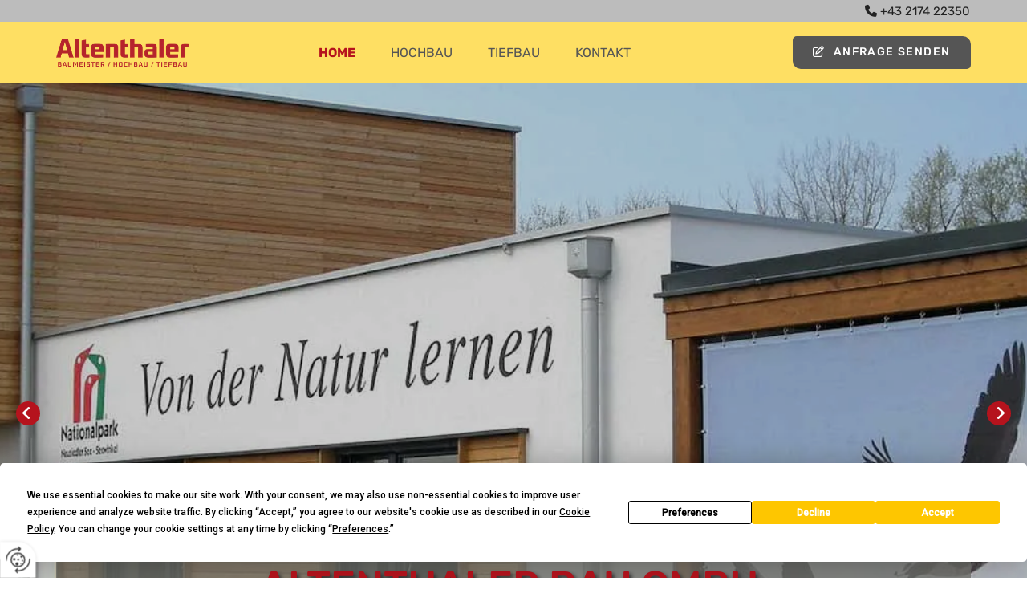

--- FILE ---
content_type: text/html; charset=UTF-8
request_url: https://www.altenthaler.at/
body_size: 11496
content:
<!DOCTYPE html> <html lang="de" data-currency="USD" data-lang="de" data-countrycode="de_DE" data-rHash="db5569cb0ceea481c9c118d35dbc0a14" dir="auto"> <head> <meta charset="UTF-8"/> <title>Altenthaler Bau GmbH in Wallern im Burgenland</title><meta name="keywords" content="Massivbau Hochbau Tiefbau"><meta name="description" content="Sie suchen einen erstklassigen Baumeister für Ihr Bauprojekt? Ob Einfamilienhaus, Anbau oder Firmengebäude, Altenthaler Bau GmbH in Wallern im Burgenland ist Ihr Spezialist für Massivhäuser, Hoch- und Tiefbau aus einer Hand. Treten Sie mit uns in Kontakt. | Altenthaler Bau GmbH in Wallern im Burgenland"><meta property="og:type" content="website"><meta property="og:title" content="Altenthaler Bau GmbH in Wallern im Burgenland"><meta property="og:url" content="https://www.altenthaler.at/"><meta property="og:description" content="Sie suchen einen erstklassigen Baumeister für Ihr Bauprojekt? Ob Einfamilienhaus, Anbau oder Firmengebäude, Altenthaler Bau GmbH in Wallern im Burgenland ist Ihr Spezialist für Massivhäuser, Hoch- und Tiefbau aus einer Hand. Treten Sie mit uns in Kontakt. | Altenthaler Bau GmbH in Wallern im Burgenland"><meta property="og:image" content="https://www.altenthaler.at"><link rel='canonical' href='https://www.altenthaler.at'/><meta name="viewport" content="width=device-width, initial-scale=1"> <style>.row.rowvideobg .termly-blocked-content { display: none !important; } .module.video .termly-blocked-content { width: 100% !important; } </style> <script>function onTermlyLoaded() { Termly.on("consent", (data) => { setTimeout(() => { window._monoLoader.initLibs(); const u = Object.entries(Termly.getConsentState()).some(([k, v]) => k === "performance" && v === true); if (u) { let e = document.querySelectorAll("iframe.monovideobg"); e.forEach((e) => { let o = e.getAttribute("data-src") || e.src; e.src = o + "&autoplay=1&mute=1&volume=0"; e.style.display = "block"; e.style.opacity = "1"; }); } }, 100); }); }</script> <script type="text/javascript" src="https://app.termly.io/resource-blocker/39167086-b650-4c6d-b2ec-2f9621b1ff3d?autoBlock=on" onload="onTermlyLoaded()"></script> <link rel='shortcut icon' type='image/x-icon' href='/uploads/BwCzbLIi/favicon.ico'/><link rel="preload" href="https://css-fonts.eu.extra-cdn.com/css?family=Roboto:300,500&display=swap" as="style"><link href="https://css-fonts.eu.extra-cdn.com/css?family=Roboto:300,500&display=swap" rel="stylesheet"><link rel="stylesheet" href="https://site-assets.cdnmns.com/108ab34d214b6bd35fa24bb0b75a9731/css/grids.css?1768316274365"><link rel="stylesheet" href="https://site-assets.cdnmns.com/108ab34d214b6bd35fa24bb0b75a9731/css/hcaptcha.css?1768316274365"><link rel="stylesheet" href="/assets/user-style.css?1767954687"><link rel="stylesheet" id="style_site" href="/assets/sitestyle.css?1767954687"><link rel="stylesheet" href="https://site-assets.cdnmns.com/108ab34d214b6bd35fa24bb0b75a9731/css/external-libs.css?1768316274365"><!--[if lt IE 9]><script src="https://site-assets.cdnmns.com/108ab34d214b6bd35fa24bb0b75a9731/js/html5shiv.js"></script><script src="https://site-assets.cdnmns.com/108ab34d214b6bd35fa24bb0b75a9731/js/respond.js"></script><![endif]--><script>if ('serviceWorker' in navigator){navigator.serviceWorker.getRegistrations().then(function(registrations) { for(registration in registrations) { registration.unregister(); }}); }</script><link rel="preconnect" href="https://site-assets.cdnmns.com/" crossorigin><link rel="preconnect" href="https://fonts.prod.extra-cdn.com/" crossorigin><style> #infobar { bottom: 0; top: inherit; } /*HOME - teser row*/ #r3918 { z-index: 1; } /* Text-Shadow bei Light Spottext und Light Small Spottext */ .spottext, .smallspottext{ text-shadow:3px 3px 5px #333333; } /* Aenderung der Background-Color bei einem fixed-Header; Header transition header { transition:all 1500ms ease; } header.headerFixed{ background-color:rgba(0, 0, 0, 0.7); }*/ /* Caption with Thumbnail ohne Zeilenumbruch; nur Desktop-Version @media only screen and (min-width: 1200px){ .gallery .caption, .instagramfeed .caption, .imagelist .caption{ white-space:normal; } }*/ /* Teaser-Bilder ZOOM (Row-ID muss 3x geaendert werden) #r2274 img{ transition:all 500ms ease 0s; } #r2274 img:hover{ transform:scale(1.2); } #r2274 .imageModuleWrap{ display:inline-block; overflow:hidden; }*/ /* Vertical Menu Submenu Margin */ .verticalnav> li> ul li a{ margin-bottom:1px; } /* korrigiert Überlappungsreihenfolge der Off-Grid-Foto-Textkombi mit dem Text auf der linken Seite*/ #m3472, #m1576, #m1950, #m1772 { z-index:10; position:relative; } /*Tabellen (Column-Code anpassen!) mobil einzeln scrollbar machen ohne Verschiebung der Gesamtseite*/ div#c4613> div[id^="m"] { max-width:100vw; overflow: auto; } </style> <meta name="google-site-verification" content="XI44SwYTAl9cnR3XgvNp68ahDhzZryZBlRYSB7XNQPM"/> <meta name="google-site-verification" content="-Vr-yZz0jP1a9CfphPZMsfpIXzdquKSzNQdafosHXgE"/><meta name="google-site-verification" content="9ihQH95ezQ3ZJPpaX4qxLwbhtRvDG0fXufHI3yvb2u8"/> <script> window.dataLayer = window.dataLayer || []; dataLayer.push({ 'envelopeID': '1350128', 'industry': '', 'customer_ua_accountID': '', 'envelopeHostname': 'www.altenthaler.at', 'SID': '7921', 'cms': 'm' }); </script> <script> (function(w,d,s,l,i){w[l]=w[l]||[];w[l].push({ 'gtm.start': new Date().getTime(),event:'gtm.js'}); var f=d.getElementsByTagName(s)[0], j=d.createElement(s),dl=l!='dataLayer'?'&l='+l:''; j.async=true;j.src= 'https://sgtm.herold.at/gtm.js?id='+i+dl; f.parentNode.append(j,f); }) (window,document,'script','dataLayer','GTM-5M4VVMZ8'); </script> <script src='https://site-assets.cdnmns.com/108ab34d214b6bd35fa24bb0b75a9731/js/reseller/herold/herold_tracker.js'></script> <script>window.ASSETSURL='https://site-assets.cdnmns.com/108ab34d214b6bd35fa24bb0b75a9731';</script></head> <body id="p9157" data-dateformat='d/m/Y' data-deferCSS data-socialoptin="true" data-req="engagements,socialoptin,quicklink"> <button type="button" id="consent-banner-prefs-button" aria-label="renew-consent" onclick="displayPreferenceModal();" style="display: block;"></button> <style> button#consent-banner-prefs-button { display: none; background-color: #fff; background-image: url(/assets/css/img/herold/2ed59759c0.svg); background-size: 44px; background-repeat: no-repeat; background-position: 50%; border: none; box-sizing: border-box; cursor: pointer; padding: 9px 9px 7px 7px; outline: none; width: 64px; height: 64px; border-top-right-radius: 50%; box-shadow: 0 0 6.86px 0 rgba(0,0,0,.10196078431372549); position: fixed; bottom: 0; left: 0; z-index: 9999999; transform: scale(.7); transform-origin: bottom left; transition: all .3s ease; } button#consent-banner-prefs-button:hover { transform: scale(1); } </style> <div id="r5001" class="row designRow"> <div class="container container-fluid"><div class="col col-sm-12"> <header data-req="shrinkingHeader,headerfixed,shrinkingHeader,shrinkingHeader" data-settings="headerfixed-lg,headerfixed-md,headerfixed-sm" data-underheaderrow><div id="r1463" class="row "> <div class="container container-fixed"><div id="c5695" class="col col-md-6 col-lg-18 col-sm-2 flexCol"><div id="m9103" class="module autospacer"></div> </div> <div id="c5705" class="col col-md-6 col-lg-6 col-sm-10 flexCol"><div id="m6741" class="module autospacer"></div> <div class="flexWrap"> <div id="m9680" class="module text"><p class="custom2" style="text-align: right;"><span class="iconfont "></span> <a data-global="phone"  href="tel:+43217422350" data-track-event="click" data-track-action="phone_link"><span class="monoglobalWrap">+43 2174 22350</span></a></p></div> </div> <div id="m5936" class="module autospacer"></div> </div> </div> </div> <div id="r3498" class="row "> <div class="container colsStack container-fixed"><div id="c4404" class="col col-md-3 col-lg-2 col-sm-6"><a href="/"  title="Logo" aria-label="Logo" class="imageModuleWrap" id="w_m1673" data-track-event="click" data-track-action="internal_link_clicked"> <img id="m1673" class="module image" src="/uploads/pJvcMaQ1/480x0_320x0/Altenthaler-logo.png" alt="Company Logo" data-author="" width="500" height="106" data-req="" data-settings="enablehover=false,showelement=,hovertransition=" fetchpriority="high"/> </a> </div> <div id="c4756" class="col col-md-9 col-lg-7 col-sm-6 flexCol"><div id="m4511" class="module autospacer"></div> <div class="flexWrap"> <nav id="m5000" class="module nav" data-settings="vertical=false,direction=right,push=true,activeParent=true,verticalNav-sm=true,verticalNav-lg=false,verticalNav-md=false" aria-label="Navigation" tabindex="-1"> <ul class="navContainer"><li class=" active"> <a href="/" data-track-event="click" data-track-action="internal_link_clicked">Home</a> </li><li class=" hidden-lg hidden-md hidden-sm"> <a href="/datenschutz" data-track-event="click" data-track-action="internal_link_clicked">Datenschutz</a> </li><li class=""> <a href="/hochbau" data-track-event="click" data-track-action="internal_link_clicked">Hochbau</a> </li><li class=""> <a href="/tiefbau" data-track-event="click" data-track-action="internal_link_clicked">Tiefbau</a> </li><li class=""> <a href="/kontakt" data-track-event="click" data-track-action="internal_link_clicked">Kontakt</a> </li><li class=" hidden-lg hidden-md hidden-sm"> <a href="/impressum" data-track-event="click" data-track-action="internal_link_clicked">Impressum</a> </li><li class=" hidden-lg hidden-md hidden-sm"> <a href="/datenschutz-old-api-cm" data-track-event="click" data-track-action="internal_link_clicked">Datenschutz-old-api-cm</a> </li></ul> </nav></div> <div id="m4705" class="module autospacer"></div> </div> <div class="col hidden-sm hidden-md col-sm-3 flexCol"><div id="m2505" class="module autospacer"></div> <div class="flexWrap"> <a id="m1471" class="module button" href="/kontakt"  title="" role="button" data-track-event="click" data-track-action="internal_link_clicked"> <i class="buttonIcon fa fa-pencil-square-o " aria-hidden="true"></i> <span class="buttonLabel labelRight">Anfrage senden</span> </a></div> <div id="m4911" class="module autospacer"></div> </div> </div> </div> </header><div id="r5002" role="main" class="row designRow"> <div class="container container-fluid"><div class="col col-sm-12"><div id="r7140" class="rowGroup" data-req="rowgroup" data-rowgroupsettings="auto=true,arrows=true,transition=slowFadeIn" data-arrow-before="Vorher" data-arrow-after="Nachher"> <div id="r1653" class="row inRowgroupView bgfilter"> <div class="container container-fixed"><div id="c3711" class="col col-sm-12 col-lg-12"><div id="m4278" class="module text"><h1 class="spottext" style="text-align: center;"><span style="color: #b5131d;">Altenthaler Bau GmbH&nbsp;</span></h1><h1 class="spottext" style="text-align: center;">Ihr Partner für den Hoch- &amp; Tiefbau</h1></div> </div> </div> </div> <div id="r1664" class="row outOfRowgroupView hiddenBG bgfilter"> <div class="container container-fixed"><div id="c1330" class="col col-sm-12 col-lg-12"><div id="m1368" class="module text"><p class="spottext"><span style="color: #b5131d;">Altenthaler Bau GmbH </span>–</p><p class="spottext">Ihr Baumeister im Bezirk Neusiedl am see!</p></div> </div> </div> </div> <div id="r1070" class="row outOfRowgroupView hiddenBG bgfilter"> <div class="container container-fixed"><div id="c3085" class="col col-sm-12 col-lg-12"><div id="m4504" class="module text"><p class="spottext"><span style="color: #ffffff;"><span style="color: #b5131d;">Altenthaler Bau GmbH</span> – </span></p><p class="spottext"><span style="color: #ffffff;">Ihr Baumeister im Bezirk Neusiedl am see!</span></p></div> </div> </div> </div> </div> <div id="r3918" class="row "> <div class="container container-fixed colsStack"><div id="c2111" class="col duration-1000 delay-200 col-sm-12 animationDone col-lg-6 col-md-6 flexCol" data-animate="fadeIn"><div class="flexWrap"> <div class="imageModuleWrap" id="w_m4465"> <img id="m4465" class="module image smallModule" src="/uploads/eUEnh0il/124x0_124x0/icon-hochbau.png" alt="icon-hochbau" data-author="" width="124" height="117" data-req="" data-settings="enablehover=false,showelement=,hovertransition=" fetchpriority="high"/> </div><div id="m4421" class="module text"><p class="lightheadline">Spezialisten im Hochbau</p></div> </div> <div id="m1051" class="module autospacer"></div> <div class="flexWrap"> <a id="m2085" class="module button2" href="/hochbau"  title="" role="button" data-track-event="click" data-track-action="internal_link_clicked"> <span class="buttonLabel labelRight">Mehr erfahren</span> </a> </div> </div> <div id="c2530" class="col duration-1000 delay-400 col-sm-12 animationDone col-lg-6 col-md-6" data-animate="fadeIn"> <div class="imageModuleWrap" id="w_m1745"> <img id="m1745" class="module image smallModule" src="/uploads/UdV5KZO2/124x0_124x0/icon-tiefbau.png" alt="icon-tiefbau" data-author="" width="124" height="117" data-req="" data-settings="enablehover=false,showelement=,hovertransition=" fetchpriority="high"/> </div><div id="m4095" class="module text"><p class="lightheadline">Ihr Partner für Tiefbau &amp; Leitungsbau</p></div> <a id="m2100" class="module button2" href="/tiefbau"  title="" role="button" data-track-event="click" data-track-action="internal_link_clicked"> <span class="buttonLabel labelRight">Mehr erfahren</span> </a> </div> </div> </div> <div id="r2705" class="row "> <div class="container container-fixed colsStack"><div class="col col-sm-12"><div id="m2919" class="module text"><h2 class="headline" style="text-align: left;">WILLKOMMEN BEI <span class="" style="color: #b5131d;">Altenthaler Bau GmbH</span></h2></div> <div id="m3052" class="module text"><p class="preamble" style="text-align: left;">Sie suchen im Bezirk Neusiedl am See nach einem erfahrenen und zuverlässigen Baumeister? Dann wenden Sie sich am besten an die Altenthaler Bau GmbH! Egal, ob Sie einen Baumeister für Hochbau oder Tiefbau benötigen - wir bieten Ihnen durchdachte und hochwertige Lösungen zu fairen Preisen.</p></div> <div id="m1422" class="module text"><p class="subtitle" style="text-align: left;"><span class="" style="font-weight: bold; color: #b5131d;">Verlässlichkeit<span class="text_color_10" style="color: #555555;"> im Bauwesen</span></span></p><p class="preamble" style="text-align: left;">Seit mehr als 60 Jahren ist die Altenthaler Bau GmbH Ihr verlässlicher Baumeister im Bezirk Neusiedl am See. Ob Neubau, Sanierung oder Infrastrukturprojekte – mit unserer langjährigen Erfahrung und unserem Fachwissen setzen wir Ihr Bauvorhaben professionell um. Als Baumeister für Hochbau und Experten im Tief- und Leitungsbau bieten wir ein umfassendes Leistungsspektrum für private, gewerbliche und öffentliche Bauprojekte.</p></div> </div> <div id="c4390" class="col col-md-6 col-lg-6 col-sm-12"><div id="m1375" class="module list" data-settings="listcols=1,margin=0,listcols-sm=0,margin-sm=0,listcols-md=0,margin-md=0"> <p class="headline listTitle">Unsere Haupttätigkeiten am Hochbau sind:</p> <ul> <li> <p class="bodytext listItem"> <span class="iconTextWrapper"> <span class="iconContainer"> <i class="listIcon fa fa-check" data-preferred aria-label="check"></i> </span> <span class="bodytext itemLabel"> <span class="itemMainText"> Planung und Ausführung von Einfamilienhäusern in Ziegelmassivbauweise </span> </span> </span> </span> </p> </li> <li> <p class="bodytext listItem"> <span class="iconTextWrapper"> <span class="iconContainer"> <i class="listIcon fa fa-check" data-preferred aria-label="check"></i> </span> <span class="bodytext itemLabel"> <span class="itemMainText"> Fundamente oder Fundamentplatten für Projekte jeglicher Art </span> </span> </span> </span> </p> </li> <li> <p class="bodytext listItem"> <span class="iconTextWrapper"> <span class="iconContainer"> <i class="listIcon fa fa-check" data-preferred aria-label="check"></i> </span> <span class="bodytext itemLabel"> <span class="itemMainText"> Beton und Stahlbetonarbeiten </span> </span> </span> </span> </p> </li> <li> <p class="bodytext listItem"> <span class="iconTextWrapper"> <span class="iconContainer"> <i class="listIcon fa fa-check" data-preferred aria-label="check"></i> </span> <span class="bodytext itemLabel"> <span class="itemMainText"> Sanierungen, Zu- und Umbauten </span> </span> </span> </span> </p> </li> <li> <p class="bodytext listItem"> <span class="iconTextWrapper"> <span class="iconContainer"> <i class="listIcon fa fa-check" data-preferred aria-label="check"></i> </span> <span class="bodytext itemLabel"> <span class="itemMainText"> Projektbau </span> </span> </span> </span> </p> </li> </ul> </div></div> <div id="c2304" class="col col-lg-6 col-md-6 col-sm-12"><div id="m1628" class="module list" data-settings="listcols=1,margin=0,listcols-sm=0,margin-sm=0,listcols-md=0,margin-md=0"> <p class="headline listTitle">Unsere Haupttätigkeiten am Tiefbau sind:</p> <ul> <li> <p class="bodytext listItem"> <span class="iconTextWrapper"> <span class="iconContainer"> <i class="listIcon fa fa-check" data-preferred aria-label="check"></i> </span> <span class="bodytext itemLabel"> <span class="itemMainText"> Leitungsbau für Gas- und Wasserleitungen </span> </span> </span> </span> </p> </li> <li> <p class="bodytext listItem"> <span class="iconTextWrapper"> <span class="iconContainer"> <i class="listIcon fa fa-check" data-preferred aria-label="check"></i> </span> <span class="bodytext itemLabel"> <span class="itemMainText"> Kabel- und Kanalbau </span> </span> </span> </span> </p> </li> </ul> </div></div> </div> </div> <div id="r4530" class="row " data-animate="fadeIn"> <div class="container container-fixed"><div id="c4060" class="col Col col-sm-12 col-md-12 col-lg-12 flexCol"><div id="m1363" class="module autospacer"></div> <div class="flexWrap"> <div id="m2538" class="module text"><p class="smallsubtitle" style="text-align: center;">Zählen Sie auf uns und<br>schicken Sie uns noch heute Ihre Anfrage!</p></div> <form method="post" id="m1091" class="module form" data-url="?m=m1091" data-req="form,ext-https://js.hcaptcha.com/1/api.js?onload=formsInitHcaptcha&render=explicit" data-settings="margin=2" data-track-action="custom_form" onsubmit="return _monoForm.submitForm(this);"> <div class="fields clear"> <div class="field w100 "> <label for="m1091_field_0"></label> <input type="text" name="field_0" autocomplete="on" id="m1091_field_0" placeholder="Vorname Nachname*" data-required="true" aria-required="true"/> </div> <div class="field w100 "> <label for="m1091_field_1"></label> <input type="text" data-type="email" name="field_1" autocomplete="email" id="m1091_field_1" placeholder="E-Mail*" data-required="true" aria-required="true"/> </div> <div class="field w100 "> <label for="m1091_field_2"></label> <textarea name="field_2" id="m1091_field_2" data-required="true" aria-required="true" placeholder="Nachricht*"></textarea> </div> <input type="hidden" name="__requestToken" value="49fdb283cc3dcd75d1e05ba6b2cc7245c6d8da2798cad4a18aa8d0a78a3e5d68"/> <div class="field veiled" style="display:none;height:0px" aria-hidden="true" tabindex="-1"> <label for="264ba384" style="display: none;">Spam protection</label> <textarea id="264ba384" name="264ba384" placeholder="Lorem ipsum"></textarea> </div> <input type="hidden" name="_ha_seed" value="264ba384"/> </div> <div class="optins clear"> <div class="field w100 optin"> <div class="form_option"><input type="checkbox" name="optin_field_0" id="m1091_optin_field_0" value="1" data-required="true"/><label class="label_optin_field_0" for="m1091_optin_field_0"><a class="optinLink" rel="nofollow noopener" target="_blank" href="/" data-track-event="click" data-track-action="internal_link_clicked">Es werden personenbezogene Daten übermittelt und für die in der Datenschutzerklärung beschriebenen Zwecke verwendet. *</a></label> </div> </div> </div> <div class="h-captcha" data-sitekey="76e5ed29-5d40-4f15-b471-4c89196dac3b" data-callback="onHcaptchaSuccess" data-invisible="true"></div> <div id="errors_m1091"> </div> <input type="hidden" name="form_m1091" value="1"> <input type="submit" class="button " value="Senden"> <div class="hcaptcha-badge bodytext hide bottomright"> <div class="hcaptcha-badge-logo-wrapper"> <div class="hcaptcha-badge-logo"></div> <div class="hcaptcha-badge-text">hCaptcha</div> </div> <div class="hcaptcha-badge-legal">Diese Webseite ist durch hCaptcha geschützt. Es gelten die
<a href="https://hcaptcha.com/privacy">Datenschutz-Bestimmungen</a> und
<a href="https://hcaptcha.com/terms">Geschäftsbedingungen</a>.</div> </div> </form> </div> <div id="m2246" class="module autospacer"></div> </div> </div> </div> <div id="r4562" class="row "> <div class="container container-fixed colsStack"><div class="col col-sm-12 col-lg-4 col-md-12"><div id="m9423" class="module text"><p class="headline" style="text-align: left;">Folgen Sie uns auf Instagram</p></div> <ul id="m6864" class="module socialmedia"> <li class=" "> <a class="" href="https://www.instagram.com/altenthaler_bau?igsh=MTJ0ZXdjanBwdXJiNg==" target="_blank" rel="noopener" title="@Altenthaler_Bau" data-track-event="click" data-track-action="social_link" aria-label="instagram"> <span class="fa fa-instagram" aria-hidden="true"></span> </a> </li> </ul></div> <div class="col col-sm-12 col-lg-4 col-md-6"> <div id="m1069" class="module html"><blockquote class="instagram-media" data-instgrm-permalink="https://www.instagram.com/p/DQMdzfijZcJ/?utm_source=ig_embed&utm_campaign=loading" data-instgrm-version="14" style=" background:#FFF; border:0; border-radius:3px; box-shadow:0 0 1px 0 rgba(0,0,0,0.5),0 1px 10px 0 rgba(0,0,0,0.15); margin: 1px; max-width:540px; min-width:326px; padding:0; width:99.375%; width:-webkit-calc(100% - 2px); width:calc(100% - 2px);"><div style="padding:16px;"> <a href="https://www.instagram.com/p/DQMdzfijZcJ/?utm_source=ig_embed&utm_campaign=loading" style=" background:#FFFFFF; line-height:0; padding:0 0; text-align:center; text-decoration:none; width:100%;" target="_blank" rel="noopener" data-track-event="click" data-track-action="link_clicked"> <div style=" display: flex; flex-direction: row; align-items: center;"> <div style="background-color: #F4F4F4; border-radius: 50%; flex-grow: 0; height: 40px; margin-right: 14px; width: 40px;"></div> <div style="display: flex; flex-direction: column; flex-grow: 1; justify-content: center;"> <div style=" background-color: #F4F4F4; border-radius: 4px; flex-grow: 0; height: 14px; margin-bottom: 6px; width: 100px;"></div> <div style=" background-color: #F4F4F4; border-radius: 4px; flex-grow: 0; height: 14px; width: 60px;"></div></div></div><div style="padding: 19% 0;"></div> <div style="display:block; height:50px; margin:0 auto 12px; width:50px;"><svg width="50px" height="50px" viewBox="0 0 60 60" version="1.1" xmlns="https://www.w3.org/2000/svg" xmlns:xlink="https://www.w3.org/1999/xlink"><g stroke="none" stroke-width="1" fill="none" fill-rule="evenodd"><g transform="translate(-511.000000, -20.000000)" fill="#000000"><g><path d="M556.869,30.41 C554.814,30.41 553.148,32.076 553.148,34.131 C553.148,36.186 554.814,37.852 556.869,37.852 C558.924,37.852 560.59,36.186 560.59,34.131 C560.59,32.076 558.924,30.41 556.869,30.41 M541,60.657 C535.114,60.657 530.342,55.887 530.342,50 C530.342,44.114 535.114,39.342 541,39.342 C546.887,39.342 551.658,44.114 551.658,50 C551.658,55.887 546.887,60.657 541,60.657 M541,33.886 C532.1,33.886 524.886,41.1 524.886,50 C524.886,58.899 532.1,66.113 541,66.113 C549.9,66.113 557.115,58.899 557.115,50 C557.115,41.1 549.9,33.886 541,33.886 M565.378,62.101 C565.244,65.022 564.756,66.606 564.346,67.663 C563.803,69.06 563.154,70.057 562.106,71.106 C561.058,72.155 560.06,72.803 558.662,73.347 C557.607,73.757 556.021,74.244 553.102,74.378 C549.944,74.521 548.997,74.552 541,74.552 C533.003,74.552 532.056,74.521 528.898,74.378 C525.979,74.244 524.393,73.757 523.338,73.347 C521.94,72.803 520.942,72.155 519.894,71.106 C518.846,70.057 518.197,69.06 517.654,67.663 C517.244,66.606 516.755,65.022 516.623,62.101 C516.479,58.943 516.448,57.996 516.448,50 C516.448,42.003 516.479,41.056 516.623,37.899 C516.755,34.978 517.244,33.391 517.654,32.338 C518.197,30.938 518.846,29.942 519.894,28.894 C520.942,27.846 521.94,27.196 523.338,26.654 C524.393,26.244 525.979,25.756 528.898,25.623 C532.057,25.479 533.004,25.448 541,25.448 C548.997,25.448 549.943,25.479 553.102,25.623 C556.021,25.756 557.607,26.244 558.662,26.654 C560.06,27.196 561.058,27.846 562.106,28.894 C563.154,29.942 563.803,30.938 564.346,32.338 C564.756,33.391 565.244,34.978 565.378,37.899 C565.522,41.056 565.552,42.003 565.552,50 C565.552,57.996 565.522,58.943 565.378,62.101 M570.82,37.631 C570.674,34.438 570.167,32.258 569.425,30.349 C568.659,28.377 567.633,26.702 565.965,25.035 C564.297,23.368 562.623,22.342 560.652,21.575 C558.743,20.834 556.562,20.326 553.369,20.18 C550.169,20.033 549.148,20 541,20 C532.853,20 531.831,20.033 528.631,20.18 C525.438,20.326 523.257,20.834 521.349,21.575 C519.376,22.342 517.703,23.368 516.035,25.035 C514.368,26.702 513.342,28.377 512.574,30.349 C511.834,32.258 511.326,34.438 511.181,37.631 C511.035,40.831 511,41.851 511,50 C511,58.147 511.035,59.17 511.181,62.369 C511.326,65.562 511.834,67.743 512.574,69.651 C513.342,71.625 514.368,73.296 516.035,74.965 C517.703,76.634 519.376,77.658 521.349,78.425 C523.257,79.167 525.438,79.673 528.631,79.82 C531.831,79.965 532.853,80.001 541,80.001 C549.148,80.001 550.169,79.965 553.369,79.82 C556.562,79.673 558.743,79.167 560.652,78.425 C562.623,77.658 564.297,76.634 565.965,74.965 C567.633,73.296 568.659,71.625 569.425,69.651 C570.167,67.743 570.674,65.562 570.82,62.369 C570.966,59.17 571,58.147 571,50 C571,41.851 570.966,40.831 570.82,37.631"></path></g></g></g></svg></div><div style="padding-top: 8px;"> <div style=" color:#3897f0; font-family:Arial,sans-serif; font-size:14px; font-style:normal; font-weight:550; line-height:18px;">Sieh dir diesen Beitrag auf Instagram an</div></div><div style="padding: 12.5% 0;"></div> <div style="display: flex; flex-direction: row; margin-bottom: 14px; align-items: center;"><div> <div style="background-color: #F4F4F4; border-radius: 50%; height: 12.5px; width: 12.5px; transform: translateX(0px) translateY(7px);"></div> <div style="background-color: #F4F4F4; height: 12.5px; transform: rotate(-45deg) translateX(3px) translateY(1px); width: 12.5px; flex-grow: 0; margin-right: 14px; margin-left: 2px;"></div> <div style="background-color: #F4F4F4; border-radius: 50%; height: 12.5px; width: 12.5px; transform: translateX(9px) translateY(-18px);"></div></div><div style="margin-left: 8px;"> <div style=" background-color: #F4F4F4; border-radius: 50%; flex-grow: 0; height: 20px; width: 20px;"></div> <div style=" width: 0; height: 0; border-top: 2px solid transparent; border-left: 6px solid #f4f4f4; border-bottom: 2px solid transparent; transform: translateX(16px) translateY(-4px) rotate(30deg)"></div></div><div style="margin-left: auto;"> <div style=" width: 0px; border-top: 8px solid #F4F4F4; border-right: 8px solid transparent; transform: translateY(16px);"></div> <div style=" background-color: #F4F4F4; flex-grow: 0; height: 12px; width: 16px; transform: translateY(-4px);"></div> <div style=" width: 0; height: 0; border-top: 8px solid #F4F4F4; border-left: 8px solid transparent; transform: translateY(-4px) translateX(8px);"></div></div></div> <div style="display: flex; flex-direction: column; flex-grow: 1; justify-content: center; margin-bottom: 24px;"> <div style=" background-color: #F4F4F4; border-radius: 4px; flex-grow: 0; height: 14px; margin-bottom: 6px; width: 224px;"></div> <div style=" background-color: #F4F4F4; border-radius: 4px; flex-grow: 0; height: 14px; width: 144px;"></div></div></a><p style=" color:#c9c8cd; font-family:Arial,sans-serif; font-size:14px; line-height:17px; margin-bottom:0; margin-top:8px; overflow:hidden; padding:8px 0 7px; text-align:center; text-overflow:ellipsis; white-space:nowrap;"><a href="https://www.instagram.com/p/DQMdzfijZcJ/?utm_source=ig_embed&utm_campaign=loading" style=" color:#c9c8cd; font-family:Arial,sans-serif; font-size:14px; font-style:normal; font-weight:normal; line-height:17px; text-decoration:none;" target="_blank" rel="noopener" data-track-event="click" data-track-action="link_clicked">Ein Beitrag geteilt von Feitzinger Kipper&Fahrzeugbau (@feitzinger_fahrzeugbau)</a></p></div></blockquote> <script async src="//www.instagram.com/embed.js"></script></div> </div> <div class="col col-sm-12 col-lg-4 col-md-6"> <div id="m4223" class="module html"><blockquote class="instagram-media" data-instgrm-permalink="https://www.instagram.com/p/DO0H8VzDTB7/?utm_source=ig_embed&utm_campaign=loading" data-instgrm-version="14" style=" background:#FFF; border:0; border-radius:3px; box-shadow:0 0 1px 0 rgba(0,0,0,0.5),0 1px 10px 0 rgba(0,0,0,0.15); margin: 1px; max-width:540px; min-width:326px; padding:0; width:99.375%; width:-webkit-calc(100% - 2px); width:calc(100% - 2px);"><div style="padding:16px;"> <a href="https://www.instagram.com/p/DO0H8VzDTB7/?utm_source=ig_embed&utm_campaign=loading" style=" background:#FFFFFF; line-height:0; padding:0 0; text-align:center; text-decoration:none; width:100%;" target="_blank" rel="noopener" data-track-event="click" data-track-action="link_clicked"> <div style=" display: flex; flex-direction: row; align-items: center;"> <div style="background-color: #F4F4F4; border-radius: 50%; flex-grow: 0; height: 40px; margin-right: 14px; width: 40px;"></div> <div style="display: flex; flex-direction: column; flex-grow: 1; justify-content: center;"> <div style=" background-color: #F4F4F4; border-radius: 4px; flex-grow: 0; height: 14px; margin-bottom: 6px; width: 100px;"></div> <div style=" background-color: #F4F4F4; border-radius: 4px; flex-grow: 0; height: 14px; width: 60px;"></div></div></div><div style="padding: 19% 0;"></div> <div style="display:block; height:50px; margin:0 auto 12px; width:50px;"><svg width="50px" height="50px" viewBox="0 0 60 60" version="1.1" xmlns="https://www.w3.org/2000/svg" xmlns:xlink="https://www.w3.org/1999/xlink"><g stroke="none" stroke-width="1" fill="none" fill-rule="evenodd"><g transform="translate(-511.000000, -20.000000)" fill="#000000"><g><path d="M556.869,30.41 C554.814,30.41 553.148,32.076 553.148,34.131 C553.148,36.186 554.814,37.852 556.869,37.852 C558.924,37.852 560.59,36.186 560.59,34.131 C560.59,32.076 558.924,30.41 556.869,30.41 M541,60.657 C535.114,60.657 530.342,55.887 530.342,50 C530.342,44.114 535.114,39.342 541,39.342 C546.887,39.342 551.658,44.114 551.658,50 C551.658,55.887 546.887,60.657 541,60.657 M541,33.886 C532.1,33.886 524.886,41.1 524.886,50 C524.886,58.899 532.1,66.113 541,66.113 C549.9,66.113 557.115,58.899 557.115,50 C557.115,41.1 549.9,33.886 541,33.886 M565.378,62.101 C565.244,65.022 564.756,66.606 564.346,67.663 C563.803,69.06 563.154,70.057 562.106,71.106 C561.058,72.155 560.06,72.803 558.662,73.347 C557.607,73.757 556.021,74.244 553.102,74.378 C549.944,74.521 548.997,74.552 541,74.552 C533.003,74.552 532.056,74.521 528.898,74.378 C525.979,74.244 524.393,73.757 523.338,73.347 C521.94,72.803 520.942,72.155 519.894,71.106 C518.846,70.057 518.197,69.06 517.654,67.663 C517.244,66.606 516.755,65.022 516.623,62.101 C516.479,58.943 516.448,57.996 516.448,50 C516.448,42.003 516.479,41.056 516.623,37.899 C516.755,34.978 517.244,33.391 517.654,32.338 C518.197,30.938 518.846,29.942 519.894,28.894 C520.942,27.846 521.94,27.196 523.338,26.654 C524.393,26.244 525.979,25.756 528.898,25.623 C532.057,25.479 533.004,25.448 541,25.448 C548.997,25.448 549.943,25.479 553.102,25.623 C556.021,25.756 557.607,26.244 558.662,26.654 C560.06,27.196 561.058,27.846 562.106,28.894 C563.154,29.942 563.803,30.938 564.346,32.338 C564.756,33.391 565.244,34.978 565.378,37.899 C565.522,41.056 565.552,42.003 565.552,50 C565.552,57.996 565.522,58.943 565.378,62.101 M570.82,37.631 C570.674,34.438 570.167,32.258 569.425,30.349 C568.659,28.377 567.633,26.702 565.965,25.035 C564.297,23.368 562.623,22.342 560.652,21.575 C558.743,20.834 556.562,20.326 553.369,20.18 C550.169,20.033 549.148,20 541,20 C532.853,20 531.831,20.033 528.631,20.18 C525.438,20.326 523.257,20.834 521.349,21.575 C519.376,22.342 517.703,23.368 516.035,25.035 C514.368,26.702 513.342,28.377 512.574,30.349 C511.834,32.258 511.326,34.438 511.181,37.631 C511.035,40.831 511,41.851 511,50 C511,58.147 511.035,59.17 511.181,62.369 C511.326,65.562 511.834,67.743 512.574,69.651 C513.342,71.625 514.368,73.296 516.035,74.965 C517.703,76.634 519.376,77.658 521.349,78.425 C523.257,79.167 525.438,79.673 528.631,79.82 C531.831,79.965 532.853,80.001 541,80.001 C549.148,80.001 550.169,79.965 553.369,79.82 C556.562,79.673 558.743,79.167 560.652,78.425 C562.623,77.658 564.297,76.634 565.965,74.965 C567.633,73.296 568.659,71.625 569.425,69.651 C570.167,67.743 570.674,65.562 570.82,62.369 C570.966,59.17 571,58.147 571,50 C571,41.851 570.966,40.831 570.82,37.631"></path></g></g></g></svg></div><div style="padding-top: 8px;"> <div style=" color:#3897f0; font-family:Arial,sans-serif; font-size:14px; font-style:normal; font-weight:550; line-height:18px;">Sieh dir diesen Beitrag auf Instagram an</div></div><div style="padding: 12.5% 0;"></div> <div style="display: flex; flex-direction: row; margin-bottom: 14px; align-items: center;"><div> <div style="background-color: #F4F4F4; border-radius: 50%; height: 12.5px; width: 12.5px; transform: translateX(0px) translateY(7px);"></div> <div style="background-color: #F4F4F4; height: 12.5px; transform: rotate(-45deg) translateX(3px) translateY(1px); width: 12.5px; flex-grow: 0; margin-right: 14px; margin-left: 2px;"></div> <div style="background-color: #F4F4F4; border-radius: 50%; height: 12.5px; width: 12.5px; transform: translateX(9px) translateY(-18px);"></div></div><div style="margin-left: 8px;"> <div style=" background-color: #F4F4F4; border-radius: 50%; flex-grow: 0; height: 20px; width: 20px;"></div> <div style=" width: 0; height: 0; border-top: 2px solid transparent; border-left: 6px solid #f4f4f4; border-bottom: 2px solid transparent; transform: translateX(16px) translateY(-4px) rotate(30deg)"></div></div><div style="margin-left: auto;"> <div style=" width: 0px; border-top: 8px solid #F4F4F4; border-right: 8px solid transparent; transform: translateY(16px);"></div> <div style=" background-color: #F4F4F4; flex-grow: 0; height: 12px; width: 16px; transform: translateY(-4px);"></div> <div style=" width: 0; height: 0; border-top: 8px solid #F4F4F4; border-left: 8px solid transparent; transform: translateY(-4px) translateX(8px);"></div></div></div> <div style="display: flex; flex-direction: column; flex-grow: 1; justify-content: center; margin-bottom: 24px;"> <div style=" background-color: #F4F4F4; border-radius: 4px; flex-grow: 0; height: 14px; margin-bottom: 6px; width: 224px;"></div> <div style=" background-color: #F4F4F4; border-radius: 4px; flex-grow: 0; height: 14px; width: 144px;"></div></div></a><p style=" color:#c9c8cd; font-family:Arial,sans-serif; font-size:14px; line-height:17px; margin-bottom:0; margin-top:8px; overflow:hidden; padding:8px 0 7px; text-align:center; text-overflow:ellipsis; white-space:nowrap;"><a href="https://www.instagram.com/p/DO0H8VzDTB7/?utm_source=ig_embed&utm_campaign=loading" style=" color:#c9c8cd; font-family:Arial,sans-serif; font-size:14px; font-style:normal; font-weight:normal; line-height:17px; text-decoration:none;" target="_blank" rel="noopener" data-track-event="click" data-track-action="link_clicked">Ein Beitrag geteilt von Altenthaler Bau GmbH (@altenthaler_bau)</a></p></div></blockquote> <script async src="//www.instagram.com/embed.js"></script></div> </div> </div> </div> </div> </div> </div> <footer><div id="r1074" class="row "> <div class="container container-fixed colsStack"><div id="c3869" class="col col-sm-12 col-md-6 col-lg-4"><div id="m4710" class="module text"><p class="preamble"><span class="iconfont "></span>&nbsp; Altenthaler Bau GmbH</p></div> <div id="m2430" class="module divider"></div> <div class="imageModuleWrap" id="w_m4827"> <img id="m4827" class="module image" src="/uploads/pJvcMaQ1/320x0_320x0/Altenthaler-logo.png" alt="Logo, weiss: Altenthaler Bau GmbH - Baumeister / Hochbau / Tiefbau" data-author="" width="500" height="106" data-req="" data-settings="enablehover=false,showelement=,hovertransition=" fetchpriority="high"/> </div><div id="m1082" class="module text"><p class="footertext">Wir sind Ihr Ansprechpartner für Bauarbeiten am Hoch- und Tiefbau.</p></div> </div> <div id="c2251" class="col col-sm-12 col-md-6 col-lg-4"><div id="m1595" class="module text"><p class="preamble"><span class="iconfont "></span>&nbsp; Kontakt</p></div> <div id="m2518" class="module divider"></div> <div id="m1568" class="module text"><p class="footertext">Bergmanngasse 10<br>7151 Wallern im Burgenland</p><p class="bodytext">&nbsp;</p><p class="footertext"><span class="iconfont "></span> &nbsp; <a data-global="phone"  href="tel:+43217422350" data-track-event="click" data-track-action="phone_link">+43 2174 22350</a></p><p class="footertext"><span class="iconfont "></span>&nbsp; <a href="mailto:info@altenthaler.at" data-track-event="click" data-track-action="email_link">info@altenthaler.at</a></p></div> </div> <div class="col col-sm-12 col-md-6 col-lg-4"><div id="m2502" class="module text"><p class="preamble"><span class="iconfont "></span>&nbsp; Öffnungszeiten</p></div> <div id="m3382" class="module divider"></div> <div class="module openinghours2" id="m3985"> <p class="day clear footertext"> <span class="dayLabel">Montag - Donnerstag</span> <span class="ranges"> <span>08:00 - 12:00</span> <span>13:00 - 17:00</span> </span> </p> <p class="day clear footertext"> <span class="dayLabel">Freitag</span> <span class="ranges"> <span>08:00 - 12:00</span> <span>13:00 - 16:00</span> </span> </p> <p class="subtitle specialDayTitle"></p> </div> <div id="m1902" class="module text"><p class="preamble"><span class="iconfont "><span class="iconfont "></span></span>&nbsp; Links</p></div> <div id="m1413" class="module divider"></div> <div id="m9100" class="module text"><p class="footertext"><span class="iconfont "></span>&nbsp; <a href="/impressum" data-track-event="click" data-track-action="internal_link_clicked">Impressum</a></p><p class="footertext"><span class="iconfont "></span>&nbsp; <a href="/datenschutz" data-track-event="click" data-track-action="internal_link_clicked">Datenschutz</a></p><p class="footertext"><span class="iconfont "></span>&nbsp; <a href="/kontakt" data-track-event="click" data-track-action="internal_link_clicked">Kontakt</a></p></div> </div> <div id="c4959" class="col col-sm-12 col-lg-12 col-md-6"><div id="m1657" class="module text"><p class="preamble"><span class="iconfont "></span>&nbsp; Anfahrt</p></div> <div id="m4028" class="module divider"></div> <div id="m1719" class="module map osmap osmap osmap osmap" data-url="?dm=m1719" data-req="mapbox-gl,leaflet,osmap" data-animate=""> <div class="map-container cookieconsent-optin-marketing" aria-label="Bergmanngasse 10 7151 Wallern im Burgenland AT" data-address="Bergmanngasse 10 7151 Wallern im Burgenland AT" data-zoom="15"></div> </div> </div> </div> </div> </footer> <!-- Hardcoded border-top-width: 0px; and HEROLD are aware of this hacky fix --> <div class="row brandfooter noPadding" style="border-top-width: 0px;"> <div class="container container-fixed"> <div class="brandTextAlternativeContainer" style="justify-content: space-between;width: 100%;"> <a href='https://www.herold.at/marketing/websites/' target="_blank" rel="noopener" data-track-event="click" data-track-action="link_clicked"> <span class="brandingText" style="padding-right:10px" onmouseover="this.style.textDecoration='underline'" onmouseout="this.style.textDecoration='none'">Website erstellt von HEROLD</span> </a> <a href="https://www.herold.at/marketing/" target="_blank" rel="noopener" data-track-event="click" data-track-action="link_clicked"> <img src="https://site-assets.cdnmns.com/108ab34d214b6bd35fa24bb0b75a9731/css/img/herold/logo.png" alt="Online Marketing von HEROLD"/> </a> </div> </div> </div></div> </div> </div> <a href='#' data-req="scrollTop" class='scrollIcon hidden bottom_right' aria-label="Zum Anfang der Seite gehen" data-track-event="click" data-track-action="internal_link_clicked"> <span></span> </a><script async nomodule src="https://site-assets.cdnmns.com/108ab34d214b6bd35fa24bb0b75a9731/js/loader-polyfills.js?1768316274365"></script><script async src="https://site-assets.cdnmns.com/108ab34d214b6bd35fa24bb0b75a9731/js/loader.js?1768316274365"></script><!-- <script type="text/javascript" src="https://herold.adplorer.com/herold.aspx" async></script> --><script type='application/ld+json'>{"@context":"http://schema.org","@type":"LocalBusiness","@id":"https://www.altenthaler.at/#global_business","name":"Altenthaler Bau GmbH","address":{"@type":"PostalAddress","streetAddress":"Bergmanngasse 10","addressLocality":"Wallern im Burgenland","addressRegion":"","postalCode":"7151","addressCountry":"AT"},"email":"info@altenthaler.at","telephone":"+43 2174 22350","description":"Altenthaler in Wallern im Burgenland, Bezirk Neusiedl, ist Ihr Partner f\u00fcr Hoch- und Tiefbau, Massivhaus, Hallen, Leitungsbau, Bohrungen, Erdarbeiten und Abbrucharbeiten.\nQualitativ hochwertige L\u00f6sungen zu fairen Preisen sind seit jeher unsere Zielsetzung. Egal, ob Sie ein Einfamilienhaus planen, einen Anbau oder ein neues Firmengeb\u00e4ude errichten wollen - wir sind Ihr Partner. Unser Team garantiert Ihnen hohe Einsatzbereitschaft, Engagement und die h\u00f6chste Qualit\u00e4t in der Ausf\u00fchrung aller Arbeitsschritte.\nMehr als 500 realisierte Projekte stehen f\u00fcr langj\u00e4hrige Erfahrung, Termintreue und zufriedene Kunden. Denn bei uns ist Zuverl\u00e4ssigkeit nicht nur ein Wort \u2013 wir halten uns zu hundert Prozent an die Vereinbarungen!\nZ\u00e4hlen Sie auf uns, und schicken Sie uns noch heute Ihre Anfrage!","latitude":"47.7305","longitude":"16.94298","url":"https://www.altenthaler.at","openingHoursSpecification":[{"@type":"OpeningHoursSpecification","dayOfWeek":"http://schema.org/Monday","opens":"08:00","closes":"12:00"},{"@type":"OpeningHoursSpecification","dayOfWeek":"http://schema.org/Monday","opens":"13:00","closes":"17:00"},{"@type":"OpeningHoursSpecification","dayOfWeek":"http://schema.org/Tuesday","opens":"08:00","closes":"12:00"},{"@type":"OpeningHoursSpecification","dayOfWeek":"http://schema.org/Tuesday","opens":"13:00","closes":"17:00"},{"@type":"OpeningHoursSpecification","dayOfWeek":"http://schema.org/Wednesday","opens":"08:00","closes":"12:00"},{"@type":"OpeningHoursSpecification","dayOfWeek":"http://schema.org/Wednesday","opens":"13:00","closes":"17:00"},{"@type":"OpeningHoursSpecification","dayOfWeek":"http://schema.org/Thursday","opens":"08:00","closes":"12:00"},{"@type":"OpeningHoursSpecification","dayOfWeek":"http://schema.org/Thursday","opens":"13:00","closes":"17:00"},{"@type":"OpeningHoursSpecification","dayOfWeek":"http://schema.org/Friday","opens":"08:00","closes":"12:00"},{"@type":"OpeningHoursSpecification","dayOfWeek":"http://schema.org/Friday","opens":"13:00","closes":"16:00"}],"logo":"https://www.altenthaler.at/uploads/pJvcMaQ1/Altenthaler-logo.png"}</script><!-- Mono global site tag (gtag.js) - Google Analytics --> <script async src='https://www.googletagmanager.com/gtag/js?id=G-0SS3MXTXEM'></script> <script> window.dataLayer = window.dataLayer || []; function gtag(){dataLayer.push(arguments);} gtag('js', new Date()); gtag('config', 'G-0SS3MXTXEM', { 'anonymize_ip': true, 'send_page_view': false, 'custom_map': {'dimension1': 'monoSiteId', 'dimension2': 'monoRendering'} }); gtag('event', 'monoAction', { 'monoSiteId': '1350128', 'monoRendering': 'website'}); gtag('event', 'page_view', { 'monoSiteId': '1350128', 'monoRendering': 'website'}); var _mtr = _mtr || []; _mtr.push(['addTracker', function (action) { gtag('event', action, { 'send_to': 'G-0SS3MXTXEM', 'event_label': 'monoAction', 'monoSiteId': '1350128', 'monoRendering': 'website' }); }]); _mtr.push(['addRawTracker', function() { gtag.apply(gtag,arguments); }]); </script> </body> </html>

--- FILE ---
content_type: text/css
request_url: https://www.altenthaler.at/assets/sitestyle.css?1768316274365
body_size: 6916
content:
.headline { font-weight:600; font-size:35px; line-height:1.2em; text-transform:uppercase; margin-bottom:10px;} .headline a:hover { text-decoration:underline;} nav { text-align:center;} nav > ul li > a { color:#555; text-decoration:none; transition:all 0s ease 0s;} nav:before { color:#b5131d;} nav > ul > li > ul a { font-size:14px;} nav > ul li > a:hover { color:#b5131d; text-decoration:none;} nav > ul li a { text-transform:uppercase; border-style:none; border-bottom-width:2px; border-color:#eee; margin-left:20px; margin-right:20px; padding-left:2px; padding-right:2px;} nav > ul > li > ul li a { background-color:#b5131d; border-top-width:1px; border-bottom-width:1px; border-color:rgb(255, 255, 255); margin-left:0px; margin-top:2px; padding-left:10px; padding-top:7px; padding-bottom:7px; padding-right:10px;} nav.opened-menu > ul { background-color:rgb(255, 255, 255);} nav > ul .closeBtn { color:RGBA(0, 0, 0, 0.2);} nav > ul li.active > a { font-weight:700; color:#b5131d; text-decoration:none; border-style:solid; border-color:#b5131d;} nav > ul > li > ul li a:hover { background-color:#cb5960;} nav > ul > li > ul li.active > a { font-weight:500; color:#222; background-color:#cb5960;} .nav .navIcon.fa { margin-top:-3px; padding-right:5px;} nav > ul > li > ul a:hover { font-weight:500; color:#222;} nav > ul li a:hover { border-style:solid; border-color:#b5131d;} .subtitle { font-weight:700; color:#b5131d; font-size:25px; line-height:1.2em; text-transform:uppercase; margin-bottom:10px;} .preamble { color:#222; font-size:20px; line-height:1.2em; margin-bottom:10px;} .bodytext { color:#454545; margin-bottom:5px;} .bodytext a:hover { color:#7e0d14;} .smalltext { font-size:14px; line-height:1.6em; margin-top:5px; margin-bottom:5px;} body { font-family:Rubik; color:#555; line-height:1.6em; background-color:#eee;} body a { color:#b5131d; text-decoration:none;} body a:hover { color:#cb5960; text-decoration:none;} .button { border-radius:3px; background-color:#fedf63; font-weight:500; color:#7e0d14; font-size:14px; letter-spacing:0.1em; line-height:1.6em; text-align:center; text-transform:uppercase; border-top-left-radius:5px; border-top-right-radius:10px; border-bottom-left-radius:10px; border-bottom-right-radius:5px; border-color:rgb(255, 255, 255); margin-left:auto; margin-bottom:20px; margin-right:auto; padding-left:25px; padding-top:18px; padding-bottom:19px; padding-right:25px;} .button:hover { background-color:#7e0d14; color:rgb(255, 255, 255);} .button .buttonIcon.fa { margin-right:10px;} .form { margin-bottom:20px; padding-left:0px; padding-top:0px; padding-bottom:0px; padding-right:0px;} .form label { padding-bottom:0px; line-height:1.2em; margin-bottom:10px;} .form input[type=text],.form textarea,.form select { border-radius:3px; border-left-width:1px; border-top-width:1px; border-bottom-width:1px; border-right-width:1px; border-color:#bcbcbc; margin-top:0px; margin-bottom:20px; padding-left:10px; padding-top:10px; padding-bottom:10px; padding-right:10px; color:rgb(69, 69, 69); font-size:14px;} .form input[type=submit] { display:table; margin-left:0px; margin-top:20px; margin-bottom:0px; margin-right:auto;} .form2 .optins span>a.optinLink:hover { color:rgb(255, 255, 255);} .form .thankYou { line-height:1.6em;} .form input[type=text],.form input[type=date],.form textarea,.form select { color:#555;} .form input[type=checkbox]+span,.form input[type=radio]+span,.form .form_option input[type=checkbox]+label:not([class*="optin"]) { font-size:14px; text-align:right; margin-bottom:20px; margin-right:20px;} .form2 .optin label[class*="optin"], .form2 .optin label[class*="optin"] > *, .form2 .optin span a[class*="optin"], .form2 .optin span a[class*="optin"] > * { color:rgb(255, 255, 255);} .text { margin-bottom:20px; padding-top:0px; padding-right:0px; padding-bottom:0px; padding-left:0px;} .image { margin-bottom:20px; padding-top:0px; padding-right:0px; padding-bottom:0px; padding-left:0px;} .map { margin-bottom:20px;} .gallery { text-align:center; margin-bottom:40px;} .gallery .pics .caption { text-align:center; padding-top:5px; padding-right:5px; padding-bottom:0px; padding-left:5px; color:#555; font-size:14px;} .gallery .hoverOverlay { background-color:RGBA(0, 0, 0, 0.2);} .row { padding-top:60px; padding-right:30px; padding-bottom:20px; padding-left:30px; background-color:rgb(255, 255, 255);} .col { margin-bottom:0px; padding-left:15px; padding-right:15px; margin-top:0px; padding-bottom:0px;} .custom1 { font-weight:300; letter-spacing:0.05em; line-height:1.2em; text-transform:uppercase;} .custom1 a { text-decoration:none;} .custom1 a:hover { color:#b5131d; text-decoration:underline;} .custom2 { color:#222; font-size:15px; line-height:1.2em; text-align:right; padding-top:5px; padding-bottom:5px;} .custom2 a { color:#222; text-decoration:none;} .custom2 a:hover { color:#b5131d; text-decoration:none;} .custom4 { color:#b5131d; font-size:43px; line-height:1.2em; text-align:right;} .custom5 { color:#b5131d; text-align:center;} .custom5 a { color:rgb(255, 255, 255); text-decoration:none;} .custom5 a:hover { color:#b5131d; text-decoration:none;} .custom3 { color:#222; font-size:15px;} .custom3 a { text-decoration:none;} .custom3 a:hover { color:#7e0d14; text-decoration:underline;} .smallsubtitle { font-weight:600; color:#7e0d14; font-size:22px; line-height:1.2em; margin-bottom:10px;} .spottext { font-weight:500; color:rgb(255, 255, 255); font-size:50px; line-height:1.2em; text-transform:uppercase; margin-bottom:10px;} .spottext a { color:rgb(255, 255, 255); text-decoration:underline;} .spottext a:hover { color:rgb(255, 255, 255); text-decoration:underline;} .footertext { color:#222; font-size:15px; line-height:1.6em; margin-bottom:5px;} .footertext a { color:#222; text-decoration:none;} .footertext a:hover { color:#b5131d; text-decoration:none;} .companyname { font-weight:700; color:#b5131d; font-size:22px; line-height:1.6em; text-transform:uppercase; text-align:left; margin-bottom:10px;} .companyname a { color:#222;} .companyname a:hover { color:#222;} .smallspottext { font-weight:600; color:rgb(255, 255, 255); font-size:40px; line-height:1.2em; margin-bottom:10px;} .smallspottext a { color:rgb(255, 255, 255); text-decoration:underline;} .smallspottext a:hover { color:rgb(255, 255, 255); text-decoration:underline;} .locale { text-align:center;} .locale ul li a { transition:all 0.25s ease-in 0s; color:#eee; font-size:14px;} .locale ul li { background-color:#b5131d; padding-top:5px; padding-right:15px; padding-bottom:5px; padding-left:15px; border-top-width:1px; border-right-width:1px; border-bottom-width:1px; border-left-width:1px; border-color:rgb(255, 255, 255);} .locale ul li:hover { background-color:#b5131d; border-color:rgb(255, 255, 255);} .locale ul li a:hover { color:rgb(255, 255, 255);} .locale ul li.active a { color:rgb(255, 255, 255);} .locale ul li.active { background-color:#b5131d; border-color:rgb(255, 255, 255);} .button2 { border-radius:3px; font-weight:500; color:rgb(255, 255, 255); font-size:14px; letter-spacing:0.1em; line-height:1.6em; text-align:center; text-transform:uppercase; border-left-width:1px; border-top-width:1px; border-bottom-width:1px; border-right-width:1px; border-top-left-radius:5px; border-top-right-radius:10px; border-bottom-left-radius:10px; border-bottom-right-radius:5px; border-color:rgb(255, 255, 255); margin-left:auto; margin-bottom:10px; margin-right:auto; padding-left:25px; padding-top:18px; padding-bottom:19px; padding-right:25px;} .button2:hover { background-color:rgb(255, 255, 255); color:#7e0d14;} .button2 .buttonIcon.fa { margin-right:10px;} .divider { width:33%; border-top-width:1px; border-color:#b5131d; display:table; margin-left:auto; margin-bottom:40px; margin-right:auto;} .singlePost .divider { margin-bottom:40px;} .socialmedia { text-align:right; font-size:19px;} .socialmedia li { margin-left:0px; margin-bottom:10px; margin-right:10px;} .paymenticons li { padding-bottom:0px; margin-bottom:10px; margin-left:0px; padding-left:0px; margin-right:10px;} .paymenticons { text-align:left;} .linklist { margin-bottom:40px;} .linklist a { color:rgb(255, 255, 255); text-decoration:none; font-size:15px; background-color:#b5131d; border-color:#bcbcbc; margin-bottom:3px; padding-left:10px; padding-top:5px; padding-bottom:5px; padding-right:10px;} .linklist a:hover { color:rgb(255, 255, 255); background-color:#cb5960; border-color:#b5131d;} .linklist .listIcon { font-size:16px; margin-right:5px; border-top-width:3px;} .linklist .listIcon:hover { color:rgb(255, 255, 255);} .breadcrumb li a { margin-bottom:10px; margin-left:10px; margin-right:10px;} .cart { display:table; margin-left:auto; margin-right:0; margin-bottom:0px;} .cart .cartBtn { color:rgb(255, 255, 255); font-size:20px;} .cart .cartAmount { font-size:12px; color:rgb(255, 255, 255); background-color:#b5131d; width:16px; height:16px; margin-left:-5px; border-top-left-radius:100px; border-top-right-radius:100px; border-bottom-right-radius:100px; border-bottom-left-radius:100px; margin-top:-8px;} .cart .checkoutBtn { margin-bottom:0px;} .cart .title { margin-bottom:20px;} .cart .subTotalText { margin-top:0px;} .cart .subTotal { margin-bottom:10px; margin-top:5px;} .cart .cartContents { background-color:rgb(241, 241, 241);} .cart .divider { margin-bottom:10px;} .search { display:table; margin-left:auto; margin-right:0;} .search .searchicon { color:rgb(255, 255, 255); background-color:rgba(255, 255, 255, 0); width:16px; height:16px; border-top-left-radius:100px; border-top-right-radius:100px; border-bottom-left-radius:100px; border-bottom-right-radius:100px;} .review { margin-bottom:40px; background-color:#eee; padding-top:20px; padding-right:20px; padding-bottom:20px; padding-left:20px;} .review .reviewName { text-align:center; margin-bottom:5px;} .review .reviewDescription { text-align:center;} .review .reviewRating { text-align:center;} .review .reviewRating .star { margin-right:2px; margin-left:2px;} .review .authorDate { text-align:center;} .html { margin-bottom:40px;} .blog .details { padding-top:0px; margin-top:15px; margin-bottom:20px;} .blog .readMore { margin-top:20px; margin-bottom:40px;} .catalog { margin-bottom:40px;} .catalog .productText { padding-top:10px;} .catalog .visualTag { text-align:center; text-transform:uppercase; padding-top:7px; padding-right:7px; padding-bottom:7px; padding-left:7px;} .emailshare a { margin-bottom:20px;} .openinghours .specialDayTitle { margin-top:20px;} .openinghours { margin-bottom:40px;} .offers { background-color:#eee; border-left-width:1px; border-top-width:1px; border-bottom-width:1px; border-right-width:1px; border-color:#b5131d; margin-bottom:40px; padding-left:30px; padding-top:30px; padding-bottom:30px; padding-right:30px;} .offers .button { margin-top:20px; margin-bottom:0px; margin-right:auto;} .offers .offerName { text-align:center;} .offers .offerDescription { font-size:15px; text-align:center;} .offers .offerPrice { color:#b5131d; font-size:30px; text-align:center;} .offers .validFrom { text-align:center;} .offers .validThrough { text-align:center;} .list { margin-bottom:40px;} .list .listIcon { margin-top:0px; margin-bottom:0px; color:#b5131d; font-size:16px; margin-right:28px; background-color:rgba(255, 255, 255, 0); width:0px; height:28px; border-top-left-radius:100px; border-top-right-radius:100px; border-bottom-left-radius:100px; border-bottom-right-radius:100px;} .itemLabel { font-weight:400;} .list .itemLabel { color:#555; font-size:18px; line-height:1.4em;} .list .itemSubtext { font-size:12px; margin-top:0px; margin-bottom:0px;} .list .listItem { background-color:#eee; margin-bottom:0px; padding-left:10px;} .list .listTitle { font-size:20px; margin-bottom:15px;} .list .listItem:hover { background-color:#fedf63;} .video { margin-bottom:40px;} .singleProduct .addBtn { padding-top:13px;} .singleProduct .gallery .visualTag { text-align:center; font-size:21px; text-transform:uppercase; padding-top:10px; padding-right:10px; padding-bottom:10px; padding-left:10px;} .singleProduct .divider { margin-bottom:20px; margin-top:0px;} .pricelist { margin-bottom:20px;} .pricelist li { border-bottom-width:1px; border-color:#bcbcbc; margin-bottom:10px;} .pricelist .item { font-weight:600; color:#222; font-size:16px; margin-bottom:0px;} .item { font-weight:800;} .pricelist .itemprice { font-weight:600; font-size:16px;} .itemprice { font-weight:800;} .pricelist .itemdescription { font-size:14px; margin-bottom:10px;} .checkout .divider { margin-bottom:20px;} .checkout .descriptivetext { padding-bottom:20px;} .checkout .infolabel { padding-bottom:10px;} .verticalnav { margin-bottom:40px;} .verticalnav > li > a { color:rgb(255, 255, 255); text-decoration:none; font-size:15px; text-transform:uppercase; background-color:#b5131d; margin-bottom:1px; padding-left:10px; padding-top:5px; padding-bottom:5px; padding-right:10px;} .verticalnav > li > a:hover { color:#fedf63; text-decoration:none; background-color:#cb5960;} nav > li.active > a { color:#cb5960;} .verticalnav > li > ul li.active > a { text-decoration:none;} .verticalnav > li > ul li a { margin-bottom:10px;} .verticalnav > li.active a { color:#fedf63; text-decoration:none; background-color:#cb5960;} .verticalnav > li > ul a { color:rgb(255, 255, 255); text-decoration:none; font-size:15px; text-transform:uppercase; background-color:#b5131d; padding-left:10px; padding-top:5px; padding-bottom:5px; padding-right:10px;} .verticalnav > li > ul a:hover { text-decoration:none;} .singlePost .blogShare { margin-bottom:40px;} .imagelist { margin-bottom:40px;} .facebookpage { margin-bottom:40px;} .instagramembed { margin-bottom:40px;} .googleplusone { margin-bottom:40px;} .openinghours2 { margin-bottom:20px;} .shopfilter .shop_filter { background-color:#eee;} .shopfilter .filter_label { color:#222;} .shopfilter label { color:#222;} .shopfilter .price-text { color:#222;} .shopfilter .clearSelection { color:#222;} .shopfilter .ui-slider { background-color:#b5131d;} .shopfilter .ui-slider-range { background-color:#bcbcbc;} .shopfilter .ui-slider-handle { background-color:rgb(255, 255, 255); border-color:#bcbcbc;} .scrollIcon { background-color:#cb5960; border-top-left-radius:100px; border-top-right-radius:100px; border-bottom-right-radius:100px; border-bottom-left-radius:100px; border-top-width:1px; border-right-width:1px; border-bottom-width:1px; border-left-width:1px; border-color:rgb(255, 255, 255);} .scrollIcon span:before { color:rgb(255, 255, 255);} .scrollIcon:hover { background-color:#b5131d; border-color:rgb(255, 255, 255);} .brandfooter { color:#7e0d14; text-decoration:none; font-size:13px; text-align:left; background-color:#fedf63; border-top-width:10px; border-bottom-width:10px;} .brandfooter a { color:rgb(255, 255, 255);} .brandfooter a:hover { color:rgb(255, 255, 255);} .darkspottext { font-weight:500; font-size:50px; line-height:1.2em; text-transform:uppercase; margin-bottom:10px;} .darksmallspottext { font-weight:600; color:#222; font-size:40px; line-height:1.2em; margin-bottom:10px;} .lightheadline { color:rgb(255, 255, 255); font-size:28px; line-height:1.2em; text-transform:uppercase; margin-bottom:10px;} .lightheadline a { color:rgb(255, 255, 255); text-decoration:underline;} .lightheadline a:hover { color:rgb(255, 255, 255); text-decoration:underline;} .lightsubtitle { font-weight:700; color:rgb(255, 255, 255); font-size:25px; line-height:1.2em; text-transform:uppercase; margin-bottom:10px;} .lightsubtitle a { color:rgb(255, 255, 255); text-decoration:underline;} .lightsubtitle a:hover { color:rgb(255, 255, 255); text-decoration:underline;} .lightsmallsubtitle { font-weight:600; color:rgb(255, 255, 255); font-size:22px; line-height:1.2em; margin-bottom:10px;} .lightsmallsubtitle a { color:rgb(255, 255, 255); text-decoration:underline;} .lightsmallsubtitle a:hover { color:rgb(255, 255, 255); text-decoration:underline;} .lightpreamble { font-weight:300; color:rgb(255, 255, 255); font-size:20px; line-height:1.2em; margin-bottom:10px;} .lightpreamble a { color:rgb(255, 255, 255); text-decoration:underline;} .lightpreamble a:hover { color:rgb(255, 255, 255); text-decoration:underline;} .lightbodytext { color:rgb(255, 255, 255); margin-bottom:5px;} .lightbodytext a { color:rgb(255, 255, 255); text-decoration:none;} .lightbodytext a:hover { color:rgb(255, 255, 255); text-decoration:underline;} .lightsmalltext { color:rgb(255, 255, 255); font-size:13px; line-height:1.6em; margin-bottom:10px;} .button3 { background-color:#fedf63; color:#222;} .button3:hover { background-color:#fee891; color:#222;} .form2 input[type=submit] { background-color:rgb(255, 255, 255); border-left-width:1px; border-top-width:1px; border-bottom-width:1px; border-right-width:1px; color:#555; margin-right:auto;} .form2 label { color:rgb(255, 255, 255);} .form2 input[type=text],.form2 textarea,.form2 select { background-color:RGBA(0, 0, 0, 0.2); color:rgb(255, 255, 255);} .form2 .thankYou { color:rgb(255, 255, 255);} .form input[type=submit]:hover { background-color:#b5131d; color:rgb(255, 255, 255);} .opennow .opened { color:rgb(255, 255, 255); text-align:center; padding-top:5px; padding-right:0px; padding-bottom:5px;} .opennow .closed { color:rgb(255, 255, 255); text-align:center; padding-top:5px; padding-right:0px; padding-bottom:5px;} .hoverOverlay { background-color:rgba(113, 114, 109, 0.5);} .hoverOverlay .hoverIcon { color:rgb(255, 255, 255); font-size:30px;} .hoverOverlay .hoverText { color:rgb(255, 255, 255); text-align:center;} .lightbox-image .lightbox-caption { color:rgb(255, 255, 255); text-align:center; font-size:20px;} .accordion { margin-bottom:20px;} .accordion .itemTitle { font-weight:600; color:rgb(255, 255, 255); font-size:16px; background-color:#b5131d; border-color:#bcbcbc; padding-left:10px; padding-top:10px; padding-bottom:10px; padding-right:10px;} .accordion .itemTitle:hover { background-color:#cb5960; border-color:#b5131d;} .accordion li { margin-bottom:5px;} .accordion .itemContent { background-color:#eee; border-color:#bcbcbc; margin-top:5px; padding-left:15px; padding-top:15px; padding-bottom:15px; padding-right:15px;} .accordion .image { float:right; max-width:35%; margin-left:20px;} .accordion .button { margin-left:0px; margin-top:20px; margin-bottom:0px;} .accordion li.active .itemTitle { border-color:#b5131d;} .engagement.sticky { background-color:#fedf63; border-left-width:1px; border-top-width:1px; border-bottom-width:1px; border-right-width:1px; border-top-left-radius:5px; border-top-right-radius:10px; border-bottom-left-radius:10px; border-bottom-right-radius:5px; border-color:#fedf63; margin-right:15px; padding-left:10px; padding-top:10px; padding-bottom:10px; padding-right:10px;} .engagement.sticky .stickyIcon { color:#7e0d14;} .engagement.sticky .stickyTitle { color:#7e0d14; padding-left:10px; padding-right:10px;} .cornerbox { background-color:#b5131d; border-left-width:3px; border-top-width:3px; border-right-width:3px; border-top-left-radius:20px; border-top-right-radius:20px; border-color:rgb(255, 255, 255); margin-right:10px; padding-left:20px; padding-top:20px; padding-bottom:20px; padding-right:20px;} .engagement.cornerbox .headline { color:rgb(255, 255, 255); font-size:25px; margin-right:40px;} .engagement.cornerbox .bodytext { color:rgb(255, 255, 255);} .engagement.cornerbox .closeBtn { color:rgb(255, 255, 255); font-size:40px; width:40px; height:40px;} .engagement.cornerbox .button, .engagement.cornerbox input[type=submit] { background-color:rgb(255, 255, 255); color:#b5131d; margin-top:20px; margin-bottom:0px;} .engagement.cornerbox .button:hover, .engagement.cornerbox input[type=submit], .engagement.cornerbox .input[type=submit]:hover { background-color:#cb5960; border-color:rgb(255, 255, 255); color:rgb(255, 255, 255);} .arrow { color:rgb(255, 255, 255); font-size:20px; background-color:#b5131d; width:30px; height:30px; border-top-left-radius:100px; border-top-right-radius:100px; border-bottom-left-radius:100px; border-bottom-right-radius:100px;} .arrow:hover { color:#b5131d; background-color:rgb(255, 255, 255);} .dots li { width:15px; height:15px; background-color:rgb(255, 255, 255); border-top-left-radius:100px; border-top-right-radius:100px; border-bottom-left-radius:100px; border-bottom-right-radius:100px; border-color:#b5131d;} .dots li:hover { background-color:#b5131d; border-color:#b5131d;} .dots li.active { background-color:#b5131d;} .modal { background-color:rgb(255, 255, 255); border-left-width:3px; border-top-width:3px; border-bottom-width:3px; border-right-width:3px; border-color:#b5131d; padding-left:20px; padding-top:20px; padding-bottom:20px; padding-right:20px;} .engagement.modal .headline { font-size:30px; text-align:center;} .engagement.modal .bodytext { font-size:15px; line-height:1.6em; text-align:center;} .engagement.modal .button, .engagement.modal input[type=submit] { margin-left:0px; margin-right:auto;} .engagement.modal .closeBtn { font-size:40px; width:40px; height:40px;} .engagement.thinbar { background-color:rgb(255, 255, 255); border-bottom-width:3px; border-color:#b5131d; padding-left:20px; padding-top:20px; padding-bottom:20px; padding-right:20px;} .engagement.thinbar .headline { font-size:30px; text-align:center;} .engagement.thinbar .bodytext { font-size:15px; text-align:center;} .engagement.thinbar .button { margin-left:auto; margin-top:20px; margin-bottom:10px; margin-right:auto;} .engagement.thinbar .closeBtn { font-size:40px; width:40px; height:40px;} .iconlist .iconItem { color:#b5131d; font-size:20px;} .iconlist li { margin-right:20px;} .iconlist { margin-bottom:20px;} .faq .question { font-size:20px; margin-top:0px; margin-bottom:0px;} .faq .answer { margin-bottom:0px;} .faq { margin-bottom:20px;} .faq .divider { border-top-width:0px;} .review .reviewName { color:#b5131d; font-size:25px;} .review { padding-left:30px; padding-top:30px; padding-bottom:30px; padding-right:30px;} .review .reviewDescription { color:#222; font-size:15px;} .review .reviewRating { color:#ffbf00; font-size:30px; margin-top:20px; margin-bottom:20px;} .custom6 { color:#cb5960; font-size:45px; line-height:0.53em; text-align:center;} .custom6 a:hover { color:#b5131d; text-decoration:underline;} .custom7 { color:#7e0d14; line-height:1.2em;} .custom7 a:hover { color:#b5131d; text-decoration:underline;} .custom7 a { color:#7e0d14; text-decoration:none;} @media only screen and (max-width:1199px) {nav:before { font-size:21px;} nav > ul li a { text-transform:none; padding-left:10px; padding-top:2px; padding-bottom:2px; padding-right:10px;} nav.opened-menu > ul { background-color:#eee; padding-left:20px; padding-top:20px; padding-bottom:20px; padding-right:20px;} nav > ul .closeBtn { color:#222;} .custom4 {} .custom4 a {} .custom4 a:hover {} .custom1 { line-height:1.2em;} body { font-size:15px;} .text {} .headline { font-size:32px;} .subtitle { font-size:25px;} .preamble { font-size:20px;} .smallsubtitle { font-size:20px;} .spottext { font-size:40px;} .smallspottext { font-size:35px;} .companyname { font-size:18px;} .companyname a {} .companyname a:hover {} .darkspottext { font-size:40px;} .darksmallspottext { font-size:35px;} .lightheadline { font-size:22px;} .lightsubtitle { font-size:25px;} .lightsmallsubtitle { font-size:20px;} .lightpreamble { font-size:20px;} .accordion .itemTitle { font-size:16px;} .dots li { width:10px; height:10px;} .arrow { font-size:15px; width:25px; height:25px;} .list .listIcon { font-size:14px; width:26px; height:26px;} .pricelist .item { font-size:15px;} .pricelist .itemdescription { font-size:13px;} .pricelist .itemprice { font-size:15px;} .engagement.thinbar .headline { font-size:25px;} .engagement.modal .headline { font-size:25px;} .faq .question { font-size:18px;} .verticalnav > li > a { text-transform:none;} .verticalnav > li > ul a { text-transform:none;} .review .reviewName { font-size:22px;} .review .reviewRating { font-size:25px;} .divider { width:30%;} }@media only screen and (max-width:767px) {nav:before { font-size:28px;} nav.opened-menu > ul { background-color:rgb(255, 255, 255); padding-top:50px;} nav > ul li a { margin-left:0px; padding-top:10px; padding-bottom:10px;} nav > ul > li > ul li a { background-color:rgba(17, 17, 17, 0); border-style:dotted; border-top-width:0px; border-color:#bcbcbc; padding-top:10px; padding-bottom:10px;} nav > ul li > a { color:#404040; font-size:16px; line-height:1.4em;} nav > ul > li > ul li.active > a { color:#b5131d; background-color:rgba(17, 17, 17, 0);} nav > ul > li > ul li a:hover { background-color:rgba(27, 33, 88, 0); border-color:#b5131d;} nav:hover:before { color:#b5131d;} nav .navIcon.fa { color:#222;} nav > ul > li > ul a { color:#7e0d14;} nav > ul > li > ul a:hover { color:#b5131d;} nav > ul li > a:hover { color:#404040;} .headline { font-size:22px; margin-bottom:5px;} .subtitle { font-size:20px; margin-bottom:5px;} .preamble { font-size:17px;} .smalltext { font-size:12px;} .text { margin-bottom:20px; padding-right:0px; padding-left:0px;} .col { padding-top:0px;} .row { padding-left:10px; padding-top:40px; padding-right:10px;} .form label { margin-top:0px;} .form input[type=checkbox]+span,.form input[type=radio]+span,.form .form_option input[type=checkbox]+label:not([class*="optin"]) { margin-bottom:10px; margin-right:10px;} .gallery { margin-bottom:20px;} .map { margin-bottom:20px;} .image { margin-bottom:20px;} .button { margin-bottom:20px; font-size:14px; width:100%; text-transform:none;} .custom1 { font-weight:400; line-height:1.6em;} .custom2 { font-weight:400;} .custom4 {} .custom4 a {} .custom4 a:hover {} .custom5 {} .custom5 a {} .custom5 a:hover {} .spottext { font-size:20px; text-transform:none;} .locale {} .locale ul li a {} .locale ul li a:hover {} .locale ul li.active a {} .locale ul li {} .locale ul li:hover {} .locale ul li.active {} .smallsubtitle { font-size:18px;} .smallspottext { font-size:20px; text-transform:none;} .companyname { font-size:20px;} .companyname a {} .companyname a:hover {} .footertext { font-size:14px;} .button2 { width:100%; margin-bottom:20px;} .socialmedia { text-align:center; font-size:22px;} .socialmedia li a { width:45px; height:45px;} .review { margin-bottom:20px;} .search .searchicon { font-size:16px; width:30px; height:30px;} .linklist { margin-bottom:20px;} .html { margin-bottom:20px; padding-bottom:0px; padding-top:0px;} .catalog { margin-bottom:20px;} .blog .readMore { margin-bottom:20px;} .openinghours { margin-bottom:20px;} .video { margin-bottom:20px;} .list { margin-bottom:20px;} .list .itemSubtext { margin-bottom:5px;} .offers { margin-bottom:20px; padding-left:20px; padding-top:20px; padding-bottom:20px; padding-right:20px;} .offers .offerPrice { font-size:25px;} .cart .subTotalText { margin-top:5px; margin-bottom:10px;} .cart .prodPrice { margin-top:10px; margin-bottom:10px;} .pricelist .item { font-size:14px;} .pricelist .itemdescription { font-size:12px;} .pricelist .itemprice { font-size:14px;} .verticalnav { margin-bottom:20px;} .imagelist { margin-bottom:20px;} .facebookpage { margin-bottom:20px;} .instagramembed { margin-bottom:20px;} .googleplusone { margin-bottom:20px;} .openinghours2 { margin-bottom:20px;} .darkspottext { font-size:28px;} .darksmallspottext { font-size:20px; text-transform:none;} .lightheadline { font-size:22px; margin-bottom:5px;} .lightsubtitle { font-size:18px; margin-bottom:5px;} .lightsmallsubtitle { font-size:16px;} .lightpreamble { font-size:17px;} .lightsmalltext { font-size:12px;} .accordion { float:none;} .accordion .image { max-width:100%; margin-left:0px;} .engagement.sticky { margin-top:50px; margin-right:5px; margin-bottom:-45px; padding-top:5px; padding-right:5px; padding-bottom:5px; padding-left:5px;} .cornerbox { margin-right:0px;} .arrow { font-size:14px; width:20px; height:20px;} .engagement.thinbar .headline { font-size:20px;} .engagement.modal .headline { font-size:20px;} .iconlist .iconItem { font-size:18px;} .iconlist li { margin-right:15px;} .faq .question { font-size:16px;} .faq .answer { margin-bottom:20px;} .review .reviewName { font-size:18px;} .review .reviewRating { font-size:20px; margin-top:10px; margin-bottom:15px;} .review { padding-left:20px; padding-top:20px; padding-bottom:20px; padding-right:20px;} }#shrunkImage img { transform:scale(1);} #shrunkImage > div.row { padding-left:30px; padding-right:30px; padding-top:0px; padding-bottom:0px;} #r1463 { margin-left:0px; margin-right:0px; background-color:#bcbcbc; border-style:none; padding-top:0px; padding-bottom:0px;} #c5695 { margin-left:0px; margin-right:0px; margin-top:0px; margin-bottom:0px; padding-left:16px; padding-top:0px; padding-bottom:0px; padding-right:16px;} #c5705 { margin-left:0px; margin-right:0px; border-style:solid; padding-left:16px; padding-right:16px;} #m9680 { border-style:none; margin-bottom:0px;} #r3498 { background-color:#fedf63; border-style:solid; border-bottom-width:1px; border-color:#7e0d14; padding-left:0px; padding-top:10px; padding-bottom:10px; padding-right:0px;} #c4404 { margin-left:0px; margin-right:0px; background-color:rgba(255, 255, 255, 0); padding-top:10px; padding-bottom:10px;} #m1673 { margin-bottom:0px;} #m5000 > ul li > a:hover { text-decoration:none; border-style:solid; border-color:#b5131d;} #m5000 > ul li a { border-bottom-width:1px; border-color:#fedf63;} #m5000 > ul li.active > a { border-color:#b5131d;} #m1471 { background-color:#555; color:rgb(255, 255, 255); margin-left:auto; margin-bottom:0px; margin-right:0px; padding-top:9px; padding-bottom:10px;} #m1471:hover { background-color:#555;} #r5002 { background-position:50% 0%; background-repeat:repeat-y;} #r5002 > .container {} #r1074 { background-color:#bcbcbc; border-top-width:1px; border-color:rgb(255, 255, 255); padding-top:30px; padding-bottom:30px;} #c3869 { border-color:rgb(255, 255, 255); padding-right:30px;} #m4710 { margin-bottom:0px;} #m2430 { width:100%; margin-left:0; margin-right:auto; margin-bottom:20px;} #m4827 { max-width:40%; border-style:solid; margin-right:auto;} #m4827 + .hoverOverlay .hoverIcon { border-style:solid;} #m4827 + .hoverOverlay { border-style:solid;} #c2251 { border-style:solid; padding-right:30px;} #m1595 { margin-bottom:0px;} #m2518 { width:100%; margin-left:0; margin-right:auto; margin-bottom:20px;} #m1568 { margin-bottom:40px;} #m2502 { margin-bottom:0px;} #m3382 { width:100%; margin-left:0; margin-right:auto; margin-bottom:20px;} #m3985 { border-style:solid; margin-bottom:40px;} #m1902 { margin-bottom:0px;} #m1413 { width:100%; margin-left:0; margin-right:auto; margin-bottom:20px;} #m1657 { margin-bottom:0px;} #m4028 { width:100%; margin-left:0; margin-right:auto; margin-bottom:20px;} #m1719 { height:260px; border-style:solid; margin-bottom:0px;} #p9157 { background-color:rgb(255, 255, 255);} #p9157 #r1653 { background-image:url(/uploads/KQCMHkVZ/767x0_2575x0/hero-home-Bild100419b-017b.jpg); background-size:cover; background-position:50% 50%; padding-top:700px; padding-bottom:180px;} #p9157 #r1653.bgfilter:before { background-color:RGBA(0, 0, 0, 0.2); background-repeat:no-repeat; background-position:100% 100%;} #p9157 #m4278 { background-color:rgba(113, 114, 109, 0.78); border-style:solid;} #p9157 #r1664 { background-image:url(/uploads/pJm1JZjV/767x0_2575x0/hero-slide-SALZL-DSCF0886-gro.jpg); background-size:cover; background-position:50% 50%; padding-top:700px; padding-bottom:180px;} #p9157 #r1664.bgfilter:before { background-color:RGBA(0, 0, 0, 0.2); background-repeat:no-repeat; background-position:100% 100%;} #p9157 #r1070 { background-image:url(/uploads/3K7EflbO/767x0_2575x0/hero-slide-home-Bild0509a26-009.jpg); background-size:cover; background-position:50% 50%; padding-top:700px; padding-bottom:180px;} #p9157 #r1070.bgfilter:before { background-color:RGBA(0, 0, 0, 0.2); background-repeat:no-repeat; background-position:100% 100%;} #p9157 #r3918 { margin-left:0px; margin-right:0px; background-color:rgba(255, 255, 255, 0); box-shadow:none; border-style:none; border-bottom-width:2px; border-color:#eee; margin-top:-100px; padding-top:0px; padding-bottom:50px;} #p9157 #c2111 { margin-left:0px; margin-right:0px; background-clip:content-box; background-image:url(/uploads/ziSaNiWR/735x0_963x0/altenthaler19_508__msi___jpg.webp); background-repeat:no-repeat; background-size:cover; background-position:50% 50%; border-color:rgb(255, 255, 255); padding-left:10px; padding-right:10px;} #p9157 #c2111.bgfilter:before { background-color:RGBA(0, 0, 0, 0.2);} #p9157 #m4465 { max-width:30%; border-style:none; border-left-width:2px; border-top-width:2px; border-bottom-width:2px; border-right-width:2px; border-color:#fedf63; margin-left:40px; margin-top:250px;} #p9157 #m4421 { border-style:solid; margin-left:50px; margin-right:50px; padding-right:40px;} #p9157 #m2085 { margin-left:50px; margin-bottom:50px; margin-right:91.8229px;} #p9157 #c2530 { margin-left:0px; margin-right:0px; background-clip:content-box; background-image:url(/uploads/TroQHs2z/735x0_781x0/teaser-tiefbau_326__msi___jpg.webp); background-repeat:no-repeat; background-size:cover; background-position:50% 50%; border-color:rgb(255, 255, 255); padding-left:10px; padding-right:10px;} #p9157 #c2530.bgfilter:before { background-color:RGBA(0, 0, 0, 0.2);} #p9157 #m1745 { max-width:30%; border-style:none; border-left-width:2px; border-top-width:2px; border-bottom-width:2px; border-right-width:2px; border-color:#fedf63; margin-left:40px; margin-top:250px;} #p9157 #m4095 { margin-left:50px; margin-right:50px; padding-right:40px;} #p9157 #m2100 { margin-left:50px; margin-bottom:50px; margin-right:91.8229px;} #p9157 #r2705 { border-style:solid; padding-bottom:60px;} #p9157 #m2919 { border-style:solid; margin-bottom:40px;} #p9157 #m3052 { margin-bottom:40px;} #p9157 #m1422 { margin-bottom:40px;} #p9157 #c4390 { margin-left:0px; margin-right:0px; border-style:solid; margin-top:20px; margin-bottom:20px;} #p9157 #m1375 { background-color:#eee; border-style:solid; margin-bottom:0px; padding-left:20px; padding-top:20px; padding-bottom:20px; padding-right:20px;} #p9157 #m1375 .listTitle { text-align:left;} #p9157 #m1375 .iconTextWrapper { justify-content:left;} #p9157 #c2304 { margin-left:0px; margin-right:0px; margin-top:20px; margin-bottom:20px;} #p9157 #m1628 .listTitle { text-align:left;} #p9157 #m1628 .iconTextWrapper { justify-content:left;} #p9157 #m1628 { background-color:#eee; border-style:solid; margin-bottom:0px; padding-left:20px; padding-top:20px; padding-bottom:20px; padding-right:20px;} #p9157 #r4530 { background-color:#f5f5f5; background-size:cover; background-position:50% 50%; background-attachment:fixed; border-style:solid; padding-top:100px; padding-bottom:100px;} #p9157 #r4530.bgfilter:before { background-color:rgba(0, 0, 0, 0.6);} #p9157 #c4060 { background-color:rgb(255, 255, 255); border-style:solid; padding-left:50px; padding-top:50px; padding-bottom:50px; padding-right:50px;} #p9157 #m2538 { border-style:solid; margin-bottom:40px;} #p9157 #m1091 { margin-bottom:0px;} #p9157 #r4562 { border-style:solid; padding-top:80px; padding-bottom:80px;} #p9157 #m9423 { margin-bottom:32px;} #p9157 #m6864 { text-align:left; margin-bottom:56px;} #p9157 #m6864 li a { color:#222; font-size:25px;} #p9157 #m1069 { border-style:solid;} #p9157 #m4223 { border-style:solid;} #p5327 #m5097 { border-style:solid;} #p7924 { background-color:rgb(255, 255, 255);} #p7924 #r1635 { background-image:url(/uploads/f0ndgNfZ/767x0_2560x0/leistungsspektrum-hochbau-Bild0511-22a-007.jpg); background-size:cover; background-position:50% 50%; padding-top:700px; padding-bottom:180px;} #p7924 #r1635.bgfilter:before { background-color:RGBA(0, 0, 0, 0.2); background-repeat:no-repeat; background-position:100% 100%;} #p7924 #c3220 { background-color:rgba(255, 255, 255, 0);} #p7924 #c3062 { margin-left:0px; margin-right:0px; border-style:solid; margin-top:40px;} #p7924 #m1774 { border-style:solid; margin-bottom:40px;} #p7924 #m3930 .listTitle { text-align:left;} #p7924 #m3930 .iconTextWrapper { justify-content:left;} #p7924 #m3930 { background-color:#eee; margin-bottom:0px; padding-left:20px; padding-top:20px; padding-bottom:20px; padding-right:20px;} #p7924 #c1593 { margin-left:0px; margin-right:0px; margin-top:40px; margin-bottom:40px;} #p7924 #m3413 { border-style:solid; margin-bottom:0px;} #p7924 #r4492 { background-color:#f5f5f5; border-style:solid;} #p7924 #c3703 { padding-left:0px; padding-right:0px;} #p7924 #m1437 { border-style:solid;} #p6411 { background-color:rgb(255, 255, 255);} #p6411 #r4151 { background-image:url(/uploads/ScePlxmN/767x0_2560x0/leistungsspektrum-tiefbau-Bild080130c-028.jpg); background-repeat:no-repeat; background-size:cover; background-position:50% 50%; border-style:solid; padding-top:700px; padding-bottom:180px;} #p6411 #r4151.bgfilter:before { background-color:RGBA(0, 0, 0, 0.2); background-repeat:no-repeat; background-position:100% 100%;} #p6411 #c2973 { background-color:rgba(255, 255, 255, 0);} #p6411 #r1191 { padding-top:160px; padding-bottom:120px;} #p6411 #m1214 { border-style:solid; margin-bottom:40px;} #p6411 #m2867 .listTitle { font-weight:500; text-align:left;} #p6411 #m2867 { background-color:#eee; margin-top:40px; padding-left:20px; padding-top:20px; padding-bottom:20px; padding-right:20px;} #p6411 #m2867 .listItem { padding-left:0px;} #p6411 #m2867 .iconTextWrapper { justify-content:left;} #p6411 #m2867 .itemSubtext { text-align:center;} #p6411 #m2867 .listIcon { margin-top:0px; margin-bottom:0px; margin-left:20px; margin-right:20px; background-color:#eee;} #p6411 #m4850 .listTitle { font-weight:500; text-align:left;} #p6411 #m4850 { background-color:#eee; margin-top:40px; padding-left:20px; padding-top:20px; padding-bottom:20px; padding-right:20px;} #p6411 #m4850 .listItem { padding-left:0px;} #p6411 #m4850 .iconTextWrapper { justify-content:left;} #p6411 #m4850 .itemSubtext { text-align:center;} #p6411 #m4850 .listIcon { margin-top:0px; margin-bottom:0px; margin-left:20px; margin-right:20px;} #p6411 #m3589 { border-style:solid; margin-bottom:40px;} #p6411 #m4346 { margin-left:0px; margin-right:auto;} #p6411 #r3094 { background-color:#f5f5f5; border-style:solid;} #p6411 #c4326 { padding-left:0px; padding-right:0px;} #p6411 #m2585 { border-style:solid;} #p1229 #r2313 { background-image:url(/uploads/WRPwOknO/767x0_2560x0/Hausbau---Ziegel-und-Projekt-fr-die-Bauindustrie_83415415.jpg); background-size:cover; background-position:50% 100%; border-style:solid; padding-top:180px; padding-bottom:180px;} #p1229 #r2313.bgfilter:before { background-color:RGBA(0, 0, 0, 0.2);} #p1229 #r1421 { padding-bottom:60px;} #p1229 #c2276 { background-color:#eee; border-color:#bcbcbc; padding-left:40px; padding-top:40px; padding-bottom:40px; padding-right:40px;} #p1229 #m4474 { margin-bottom:40px;} #p1229 #m4954 { margin-bottom:0px;} #p1229 #m3049 { margin-left:auto; margin-right:auto;} #p1229 #c1591 { background-color:#eee; border-color:#bcbcbc; padding-left:40px; padding-top:40px; padding-bottom:40px; padding-right:40px;} #p1229 #m4674 { margin-bottom:40px;} #p1229 #m2403 { margin-left:auto; margin-right:auto;} #p1229 #m3639 { margin-bottom:0px;} #p1229 #c4255 { background-color:rgba(238, 238, 238, 0.5); padding-left:40px; padding-top:40px; padding-bottom:40px; padding-right:40px;} #p1229 #m2032 { margin-bottom:0px;} #p1229 #m2542 { margin-bottom:0px;} #p1229 #r3139 { padding-top:0px; padding-right:0px; padding-bottom:0px; padding-left:0px;} #p1229 #c2461 { padding-left:0px; padding-top:0px; padding-right:0px;} #p1229 #m1655 { margin-bottom:0px; height:400px;} #p1229 #r2429 { background-color:#fedf63; border-style:solid; padding-top:20px; padding-bottom:0px;} #p1229 #m4484 { margin-bottom:20px;} #p1359 #m3048 { border-bottom-width:0px; border-color:#bcbcbc; padding-bottom:20px; margin-bottom:0px;} #p1359 #m3481 { width:100%; border-color:#bcbcbc; margin-left:auto; margin-right:auto; margin-bottom:20px;} #p1359 #m4352 { border-style:solid; width:100%; border-color:#bcbcbc;} #p5131 #m2618 { border-style:solid;} @media only screen and (max-width:1199px) {#shrunkImage img { transform:scale(0.75);} #r1463 { margin-left:0px; margin-right:0px; margin-top:0px; margin-bottom:0px;} #c5695 { margin-left:0px; margin-right:0px; padding-right:0px;} #c5705 { margin-left:0px; margin-right:0px; margin-top:0px; margin-bottom:0px; padding-left:16px; padding-top:0px; padding-bottom:0px; padding-right:16px;} #m9680 { margin-bottom:0px;} #c4404 { padding-left:30px;} #m1673 { margin-right:auto;} #m5000 { text-align:right;} #m5000 > ul li a { margin-left:15px; margin-right:15px;} #r5002 { margin-bottom:0px; margin-top:0px;} #c3869 { border-style:solid; padding-bottom:30px;} #p9157 #r1653 { padding-left:60px; padding-top:200px; padding-bottom:200px; padding-right:60px;} #p9157 #r1664 { border-style:solid; padding-left:60px; padding-top:200px; padding-bottom:200px; padding-right:60px;} #p9157 #r1070 { border-style:solid; padding-left:60px; padding-top:200px; padding-bottom:200px; padding-right:60px;} #p9157 #r3918 { padding-left:15px; padding-right:15px;} #p9157 #m4465 { margin-top:100px;} #p9157 #m4465 + .hoverOverlay .hoverIcon { border-style:solid;} #p9157 #m4465 + .hoverOverlay { border-style:solid;} #p9157 #m2085 { width:70%; margin-right:auto;} #p9157 #m1745 { margin-top:100px;} #p9157 #m1745 + .hoverOverlay .hoverIcon { border-style:solid;} #p9157 #m1745 + .hoverOverlay { border-style:solid;} #p9157 #m2100 { width:70%; margin-right:auto;} #p9157 #m1375 .itemSubtext { text-align:center;} #p9157 #m1375 .listIcon { margin-top:0px; margin-bottom:0px; margin-right:0px;} #p9157 #m1375 .listItem { padding-left:0px;} #p9157 #m1628 .itemSubtext { text-align:center;} #p9157 #m1628 .listIcon { margin-top:0px; margin-bottom:0px; margin-right:0px;} #p9157 #m1628 .listItem { padding-left:0px;} #p9157 #m1628 { border-style:solid;} #p9157 #r4530 { background-attachment:scroll; padding-top:120px; padding-bottom:120px;} #p9157 #r4562 { border-style:solid; padding-top:60px; padding-bottom:60px;} #p7924 #r1635 { padding-left:60px; padding-top:200px; padding-bottom:200px; padding-right:60px;} #p7924 #m3930 .itemSubtext { text-align:center;} #p7924 #m3930 .listIcon { margin-top:0px; margin-bottom:0px; margin-right:0px;} #p7924 #m3930 .listItem { padding-left:0px;} #p7924 #m3930 { border-style:solid;} #p7924 #m1437 .hoverOverlay .hoverIcon { border-style:solid;} #p7924 #m1437 .hoverOverlay { border-style:solid;} #p7924 #m1437 { border-style:solid;} #p6411 #r4151 { padding-left:60px; padding-top:200px; padding-bottom:200px; padding-right:60px;} #p6411 #r1191 { border-style:solid; padding-top:80px; padding-bottom:60px;} #p1229 #r2313 { border-style:solid; padding-top:90px; padding-bottom:90px;} #p1229 #c2276 { border-style:solid; padding-left:20px; padding-top:20px; padding-bottom:0px; padding-right:20px;} #p1229 #m3049 { max-width:80%; border-style:solid; margin-left:0px; margin-right:auto;} #p1229 #m3049 + .hoverOverlay .hoverIcon { border-style:solid;} #p1229 #m3049 + .hoverOverlay { border-style:solid;} #p1229 #c1591 { border-style:solid; padding-left:20px; padding-top:20px; padding-bottom:0px; padding-right:20px;} #p1229 #m2403 { max-width:80%; margin-left:0px; margin-right:auto;} #p1229 #m2403 + .hoverOverlay .hoverIcon { border-style:solid;} #p1229 #m2403 + .hoverOverlay { border-style:solid;} #p1229 #c4255 { border-style:solid; padding-left:30px; padding-top:30px; padding-bottom:30px; padding-right:30px;} #p1229 #m2542 input[type=text],#m2542 input[type=date],#m2542 textarea,#m2542 select { border-style:solid;} #p1229 #m2542 { border-style:solid;} }@media only screen and (max-width:767px) {#r1463 { margin-left:0px; margin-right:0px; margin-top:0px; margin-bottom:0px; padding-left:0px; padding-top:12px; padding-bottom:4px; padding-right:0px;} #c5695 { margin-left:0px; margin-right:0px; padding-left:0px; padding-right:16px;} #c5705 { margin-left:0px; margin-right:0px; margin-top:0px; margin-bottom:0px; padding-left:16px; padding-top:0px; padding-bottom:0px; padding-right:16px;} #m9680 { margin-bottom:0px;} #r3498 { padding-left:15px; padding-right:15px;} #c4404 { margin-left:0px; margin-right:0px; margin-top:0px; padding-left:15px;} #m1673 { margin-left:auto; margin-right:auto;} #c4756 { border-style:solid; padding-left:0px; padding-top:5px; padding-bottom:5px; padding-right:0px;} #m5000 > ul li > a { font-size:20px; line-height:1.4em;} #m5000 > ul li.active > a { border-style:none; border-color:rgb(255, 255, 255);} #m5000 > ul li > a:hover { border-style:none; border-color:rgb(255, 255, 255);} #m5000 > ul li a { text-transform:uppercase;} #r1074 { padding-bottom:15px; padding-top:30px;} #r1074 > .container {} #c3869 { border-right-width:0px;} #m3985 { margin-bottom:40px;} #c4959 { margin-top:20px;} #m1719 { height:200px;} #p9157 #r1653 { padding-top:150px; padding-bottom:0px;} #p9157 #c3711 { padding-left:0px; padding-right:0px;} #p9157 #r1664 { border-style:solid; padding-top:150px; padding-bottom:50px;} #p9157 #c1330 { padding-left:0px; padding-right:0px;} #p9157 #r1070 { border-style:solid; padding-top:150px; padding-bottom:50px;} #p9157 #c3085 { padding-left:0px; padding-right:0px;} #p9157 #r3918 { margin-left:0px; margin-right:0px; margin-top:20px; padding-left:16px; padding-right:16px;} #p9157 #c2111 { border-style:none; padding-left:16px; padding-top:16px; padding-bottom:16px; padding-right:16px;} #p9157 #m4465 { margin-left:20px;} #p9157 #m4465 + .hoverOverlay .hoverIcon { border-style:solid;} #p9157 #m4465 + .hoverOverlay { border-style:solid;} #p9157 #m4421 { border-style:solid; margin-left:20px;} #p9157 #m2085 { margin-left:20px; margin-right:43.6094px;} #p9157 #c2530 { border-style:none; padding-left:16px; padding-top:16px; padding-bottom:16px; padding-right:16px;} #p9157 #m1745 { margin-left:20px;} #p9157 #m1745 + .hoverOverlay .hoverIcon { border-style:solid;} #p9157 #m1745 + .hoverOverlay { border-style:solid;} #p9157 #m4095 { border-style:solid; margin-left:20px;} #p9157 #m2100 { margin-left:20px; margin-right:43.6094px;} #p9157 #m1375 .itemSubtext { text-align:center;} #p9157 #m1375 .listIcon { margin-top:0px; margin-bottom:0px;} #p9157 #c2304 { margin-left:0px; margin-right:0px; padding-left:15px; padding-top:0px; padding-bottom:0px; padding-right:15px;} #p9157 #m1628 .itemSubtext { text-align:center;} #p9157 #m1628 .listIcon { margin-top:0px; margin-bottom:0px; margin-right:0px;} #p9157 #m1628 .listItem { padding-left:0px;} #p9157 #r4530 { border-style:solid; padding-top:40px; padding-bottom:30px;} #p9157 #c4060 { border-style:solid; padding-left:25px; padding-top:25px; padding-bottom:25px; padding-right:25px;} #p9157 #r4562 { padding-top:80px; padding-bottom:80px;} #p9157 #m6864 { border-style:solid; margin-bottom:10px;} #p7924 #r1635 { padding-top:150px; padding-bottom:0px;} #p7924 #m3930 .itemSubtext { text-align:center;} #p7924 #m3930 .listIcon { margin-top:0px; margin-bottom:0px; margin-right:0px;} #p7924 #m3930 .listItem { padding-left:0px;} #p7924 #c3703 { padding-left:16px; padding-right:16px;} #p6411 #r4151 { padding-top:150px; padding-bottom:0px;} #p6411 #r1191 { border-style:solid; padding-top:40px; padding-bottom:30px;} #p6411 #m2867 .listIcon { margin-top:0px; margin-bottom:0px; margin-left:0px; margin-right:0px;} #p6411 #m4850 { background-color:#eee; margin-bottom:40px;} #p6411 #m4850 .listIcon { margin-top:0px; margin-bottom:0px; margin-left:0px; margin-right:0px; border-top-left-radius:0px; border-top-right-radius:0px; border-bottom-left-radius:0px; border-bottom-right-radius:0px;} #p6411 #c4326 { padding-left:16px; padding-right:16px;} #p6411 #m2585 .hoverOverlay .hoverIcon { border-style:solid;} #p6411 #m2585 .hoverOverlay { border-style:solid;} #p6411 #m2585 { border-style:solid;} #p1229 #r2313 { padding-left:10px; padding-top:90px; padding-right:10px; padding-bottom:90px;} #p1229 #r1421 { padding-left:10px; padding-top:20px; padding-bottom:20px; padding-right:10px;} #p1229 #c4255 { border-style:solid; padding-left:15px; padding-top:20px; padding-bottom:20px; padding-right:15px;} #p1229 #m1655 { height:250px;} #p1229 #r2429 { padding-right:0px;} #p1229 #c2391 { padding-left:10px; padding-right:10px;} }

--- FILE ---
content_type: text/css
request_url: https://www.altenthaler.at/assets/sitestyle.css?1767954687
body_size: 6925
content:
.headline { font-weight:600; font-size:35px; line-height:1.2em; text-transform:uppercase; margin-bottom:10px;} .headline a:hover { text-decoration:underline;} nav { text-align:center;} nav > ul li > a { color:#555; text-decoration:none; transition:all 0s ease 0s;} nav:before { color:#b5131d;} nav > ul > li > ul a { font-size:14px;} nav > ul li > a:hover { color:#b5131d; text-decoration:none;} nav > ul li a { text-transform:uppercase; border-style:none; border-bottom-width:2px; border-color:#eee; margin-left:20px; margin-right:20px; padding-left:2px; padding-right:2px;} nav > ul > li > ul li a { background-color:#b5131d; border-top-width:1px; border-bottom-width:1px; border-color:rgb(255, 255, 255); margin-left:0px; margin-top:2px; padding-left:10px; padding-top:7px; padding-bottom:7px; padding-right:10px;} nav.opened-menu > ul { background-color:rgb(255, 255, 255);} nav > ul .closeBtn { color:RGBA(0, 0, 0, 0.2);} nav > ul li.active > a { font-weight:700; color:#b5131d; text-decoration:none; border-style:solid; border-color:#b5131d;} nav > ul > li > ul li a:hover { background-color:#cb5960;} nav > ul > li > ul li.active > a { font-weight:500; color:#222; background-color:#cb5960;} .nav .navIcon.fa { margin-top:-3px; padding-right:5px;} nav > ul > li > ul a:hover { font-weight:500; color:#222;} nav > ul li a:hover { border-style:solid; border-color:#b5131d;} .subtitle { font-weight:700; color:#b5131d; font-size:25px; line-height:1.2em; text-transform:uppercase; margin-bottom:10px;} .preamble { color:#222; font-size:20px; line-height:1.2em; margin-bottom:10px;} .bodytext { color:#454545; margin-bottom:5px;} .bodytext a:hover { color:#7e0d14;} .smalltext { font-size:14px; line-height:1.6em; margin-top:5px; margin-bottom:5px;} body { font-family:Rubik; color:#555; line-height:1.6em; background-color:#eee;} body a { color:#b5131d; text-decoration:none;} body a:hover { color:#cb5960; text-decoration:none;} .button { border-radius:3px; background-color:#fedf63; font-weight:500; color:#7e0d14; font-size:14px; letter-spacing:0.1em; line-height:1.6em; text-align:center; text-transform:uppercase; border-top-left-radius:5px; border-top-right-radius:10px; border-bottom-left-radius:10px; border-bottom-right-radius:5px; border-color:rgb(255, 255, 255); margin-left:auto; margin-bottom:20px; margin-right:auto; padding-left:25px; padding-top:18px; padding-bottom:19px; padding-right:25px;} .button:hover { background-color:#7e0d14; color:rgb(255, 255, 255);} .button .buttonIcon.fa { margin-right:10px;} .form { margin-bottom:20px; padding-left:0px; padding-top:0px; padding-bottom:0px; padding-right:0px;} .form label { padding-bottom:0px; line-height:1.2em; margin-bottom:10px;} .form input[type=text],.form textarea,.form select { border-radius:3px; border-left-width:1px; border-top-width:1px; border-bottom-width:1px; border-right-width:1px; border-color:#bcbcbc; margin-top:0px; margin-bottom:20px; padding-left:10px; padding-top:10px; padding-bottom:10px; padding-right:10px; color:rgb(69, 69, 69); font-size:14px;} .form input[type=submit] { display:table; margin-left:0px; margin-top:20px; margin-bottom:0px; margin-right:auto;} .form2 .optins span>a.optinLink:hover { color:rgb(255, 255, 255);} .form .thankYou { line-height:1.6em;} .form input[type=text],.form input[type=date],.form textarea,.form select { color:#555;} .form input[type=checkbox]+span,.form input[type=radio]+span,.form .form_option input[type=checkbox]+label:not([class*="optin"]) { font-size:14px; text-align:right; margin-bottom:20px; margin-right:20px;} .form2 .optin label[class*="optin"], .form2 .optin label[class*="optin"] > *, .form2 .optin span a[class*="optin"], .form2 .optin span a[class*="optin"] > * { color:rgb(255, 255, 255);} .text { margin-bottom:20px; padding-top:0px; padding-right:0px; padding-bottom:0px; padding-left:0px;} .image { margin-bottom:20px; padding-top:0px; padding-right:0px; padding-bottom:0px; padding-left:0px;} .map { margin-bottom:20px;} .gallery { text-align:center; margin-bottom:40px;} .gallery .pics .caption { text-align:center; padding-top:5px; padding-right:5px; padding-bottom:0px; padding-left:5px; color:#555; font-size:14px;} .gallery .hoverOverlay { background-color:RGBA(0, 0, 0, 0.2);} .row { padding-top:60px; padding-right:30px; padding-bottom:20px; padding-left:30px; background-color:rgb(255, 255, 255);} .col { margin-bottom:0px; padding-left:15px; padding-right:15px; margin-top:0px; padding-bottom:0px;} .custom1 { font-weight:300; letter-spacing:0.05em; line-height:1.2em; text-transform:uppercase;} .custom1 a { text-decoration:none;} .custom1 a:hover { color:#b5131d; text-decoration:underline;} .custom2 { color:#222; font-size:15px; line-height:1.2em; text-align:right; padding-top:5px; padding-bottom:5px;} .custom2 a { color:#222; text-decoration:none;} .custom2 a:hover { color:#b5131d; text-decoration:none;} .custom4 { color:#b5131d; font-size:43px; line-height:1.2em; text-align:right;} .custom5 { color:#b5131d; text-align:center;} .custom5 a { color:rgb(255, 255, 255); text-decoration:none;} .custom5 a:hover { color:#b5131d; text-decoration:none;} .custom3 { color:#222; font-size:15px;} .custom3 a { text-decoration:none;} .custom3 a:hover { color:#7e0d14; text-decoration:underline;} .smallsubtitle { font-weight:600; color:#7e0d14; font-size:22px; line-height:1.2em; margin-bottom:10px;} .spottext { font-weight:500; color:rgb(255, 255, 255); font-size:50px; line-height:1.2em; text-transform:uppercase; margin-bottom:10px;} .spottext a { color:rgb(255, 255, 255); text-decoration:underline;} .spottext a:hover { color:rgb(255, 255, 255); text-decoration:underline;} .footertext { color:#222; font-size:15px; line-height:1.6em; margin-bottom:5px;} .footertext a { color:#222; text-decoration:none;} .footertext a:hover { color:#b5131d; text-decoration:none;} .companyname { font-weight:700; color:#b5131d; font-size:22px; line-height:1.6em; text-transform:uppercase; text-align:left; margin-bottom:10px;} .companyname a { color:#222;} .companyname a:hover { color:#222;} .smallspottext { font-weight:600; color:rgb(255, 255, 255); font-size:40px; line-height:1.2em; margin-bottom:10px;} .smallspottext a { color:rgb(255, 255, 255); text-decoration:underline;} .smallspottext a:hover { color:rgb(255, 255, 255); text-decoration:underline;} .locale { text-align:center;} .locale ul li a { transition:all 0.25s ease-in 0s; color:#eee; font-size:14px;} .locale ul li { background-color:#b5131d; padding-top:5px; padding-right:15px; padding-bottom:5px; padding-left:15px; border-top-width:1px; border-right-width:1px; border-bottom-width:1px; border-left-width:1px; border-color:rgb(255, 255, 255);} .locale ul li:hover { background-color:#b5131d; border-color:rgb(255, 255, 255);} .locale ul li a:hover { color:rgb(255, 255, 255);} .locale ul li.active a { color:rgb(255, 255, 255);} .locale ul li.active { background-color:#b5131d; border-color:rgb(255, 255, 255);} .button2 { border-radius:3px; font-weight:500; color:rgb(255, 255, 255); font-size:14px; letter-spacing:0.1em; line-height:1.6em; text-align:center; text-transform:uppercase; border-left-width:1px; border-top-width:1px; border-bottom-width:1px; border-right-width:1px; border-top-left-radius:5px; border-top-right-radius:10px; border-bottom-left-radius:10px; border-bottom-right-radius:5px; border-color:rgb(255, 255, 255); margin-left:auto; margin-bottom:10px; margin-right:auto; padding-left:25px; padding-top:18px; padding-bottom:19px; padding-right:25px;} .button2:hover { background-color:rgb(255, 255, 255); color:#7e0d14;} .button2 .buttonIcon.fa { margin-right:10px;} .divider { width:33%; border-top-width:1px; border-color:#b5131d; display:table; margin-left:auto; margin-bottom:40px; margin-right:auto;} .singlePost .divider { margin-bottom:40px;} .socialmedia { text-align:right; font-size:19px;} .socialmedia li { margin-left:0px; margin-bottom:10px; margin-right:10px;} .paymenticons li { padding-bottom:0px; margin-bottom:10px; margin-left:0px; padding-left:0px; margin-right:10px;} .paymenticons { text-align:left;} .linklist { margin-bottom:40px;} .linklist a { color:rgb(255, 255, 255); text-decoration:none; font-size:15px; background-color:#b5131d; border-color:#bcbcbc; margin-bottom:3px; padding-left:10px; padding-top:5px; padding-bottom:5px; padding-right:10px;} .linklist a:hover { color:rgb(255, 255, 255); background-color:#cb5960; border-color:#b5131d;} .linklist .listIcon { font-size:16px; margin-right:5px; border-top-width:3px;} .linklist .listIcon:hover { color:rgb(255, 255, 255);} .breadcrumb li a { margin-bottom:10px; margin-left:10px; margin-right:10px;} .cart { display:table; margin-left:auto; margin-right:0; margin-bottom:0px;} .cart .cartBtn { color:rgb(255, 255, 255); font-size:20px;} .cart .cartAmount { font-size:12px; color:rgb(255, 255, 255); background-color:#b5131d; width:16px; height:16px; margin-left:-5px; border-top-left-radius:100px; border-top-right-radius:100px; border-bottom-right-radius:100px; border-bottom-left-radius:100px; margin-top:-8px;} .cart .checkoutBtn { margin-bottom:0px;} .cart .title { margin-bottom:20px;} .cart .subTotalText { margin-top:0px;} .cart .subTotal { margin-bottom:10px; margin-top:5px;} .cart .cartContents { background-color:rgb(241, 241, 241);} .cart .divider { margin-bottom:10px;} .search { display:table; margin-left:auto; margin-right:0;} .search .searchicon { color:rgb(255, 255, 255); background-color:rgba(255, 255, 255, 0); width:16px; height:16px; border-top-left-radius:100px; border-top-right-radius:100px; border-bottom-left-radius:100px; border-bottom-right-radius:100px;} .review { margin-bottom:40px; background-color:#eee; padding-top:20px; padding-right:20px; padding-bottom:20px; padding-left:20px;} .review .reviewName { text-align:center; margin-bottom:5px;} .review .reviewDescription { text-align:center;} .review .reviewRating { text-align:center;} .review .reviewRating .star { margin-right:2px; margin-left:2px;} .review .authorDate { text-align:center;} .html { margin-bottom:40px;} .blog .details { padding-top:0px; margin-top:15px; margin-bottom:20px;} .blog .readMore { margin-top:20px; margin-bottom:40px;} .catalog { margin-bottom:40px;} .catalog .productText { padding-top:10px;} .catalog .visualTag { text-align:center; text-transform:uppercase; padding-top:7px; padding-right:7px; padding-bottom:7px; padding-left:7px;} .emailshare a { margin-bottom:20px;} .openinghours .specialDayTitle { margin-top:20px;} .openinghours { margin-bottom:40px;} .offers { background-color:#eee; border-left-width:1px; border-top-width:1px; border-bottom-width:1px; border-right-width:1px; border-color:#b5131d; margin-bottom:40px; padding-left:30px; padding-top:30px; padding-bottom:30px; padding-right:30px;} .offers .button { margin-top:20px; margin-bottom:0px; margin-right:auto;} .offers .offerName { text-align:center;} .offers .offerDescription { font-size:15px; text-align:center;} .offers .offerPrice { color:#b5131d; font-size:30px; text-align:center;} .offers .validFrom { text-align:center;} .offers .validThrough { text-align:center;} .list { margin-bottom:40px;} .list .listIcon { margin-top:0px; margin-bottom:0px; color:#b5131d; font-size:16px; margin-right:28px; background-color:rgba(255, 255, 255, 0); width:0px; height:28px; border-top-left-radius:100px; border-top-right-radius:100px; border-bottom-left-radius:100px; border-bottom-right-radius:100px;} .itemLabel { font-weight:400;} .list .itemLabel { color:#555; font-size:18px; line-height:1.4em;} .list .itemSubtext { font-size:12px; margin-top:0px; margin-bottom:0px;} .list .listItem { background-color:#eee; margin-bottom:0px; padding-left:10px;} .list .listTitle { font-size:20px; margin-bottom:15px;} .list .listItem:hover { background-color:#fedf63;} .video { margin-bottom:40px;} .singleProduct .addBtn { padding-top:13px;} .singleProduct .gallery .visualTag { text-align:center; font-size:21px; text-transform:uppercase; padding-top:10px; padding-right:10px; padding-bottom:10px; padding-left:10px;} .singleProduct .divider { margin-bottom:20px; margin-top:0px;} .pricelist { margin-bottom:20px;} .pricelist li { border-bottom-width:1px; border-color:#bcbcbc; margin-bottom:10px;} .pricelist .item { font-weight:600; color:#222; font-size:16px; margin-bottom:0px;} .item { font-weight:800;} .pricelist .itemprice { font-weight:600; font-size:16px;} .itemprice { font-weight:800;} .pricelist .itemdescription { font-size:14px; margin-bottom:10px;} .checkout .divider { margin-bottom:20px;} .checkout .descriptivetext { padding-bottom:20px;} .checkout .infolabel { padding-bottom:10px;} .verticalnav { margin-bottom:40px;} .verticalnav > li > a { color:rgb(255, 255, 255); text-decoration:none; font-size:15px; text-transform:uppercase; background-color:#b5131d; margin-bottom:1px; padding-left:10px; padding-top:5px; padding-bottom:5px; padding-right:10px;} .verticalnav > li > a:hover { color:#fedf63; text-decoration:none; background-color:#cb5960;} nav > li.active > a { color:#cb5960;} .verticalnav > li > ul li.active > a { text-decoration:none;} .verticalnav > li > ul li a { margin-bottom:10px;} .verticalnav > li.active a { color:#fedf63; text-decoration:none; background-color:#cb5960;} .verticalnav > li > ul a { color:rgb(255, 255, 255); text-decoration:none; font-size:15px; text-transform:uppercase; background-color:#b5131d; padding-left:10px; padding-top:5px; padding-bottom:5px; padding-right:10px;} .verticalnav > li > ul a:hover { text-decoration:none;} .singlePost .blogShare { margin-bottom:40px;} .imagelist { margin-bottom:40px;} .facebookpage { margin-bottom:40px;} .instagramembed { margin-bottom:40px;} .googleplusone { margin-bottom:40px;} .openinghours2 { margin-bottom:20px;} .shopfilter .shop_filter { background-color:#eee;} .shopfilter .filter_label { color:#222;} .shopfilter label { color:#222;} .shopfilter .price-text { color:#222;} .shopfilter .clearSelection { color:#222;} .shopfilter .ui-slider { background-color:#b5131d;} .shopfilter .ui-slider-range { background-color:#bcbcbc;} .shopfilter .ui-slider-handle { background-color:rgb(255, 255, 255); border-color:#bcbcbc;} .scrollIcon { background-color:#cb5960; border-top-left-radius:100px; border-top-right-radius:100px; border-bottom-right-radius:100px; border-bottom-left-radius:100px; border-top-width:1px; border-right-width:1px; border-bottom-width:1px; border-left-width:1px; border-color:rgb(255, 255, 255);} .scrollIcon span:before { color:rgb(255, 255, 255);} .scrollIcon:hover { background-color:#b5131d; border-color:rgb(255, 255, 255);} .brandfooter { color:#7e0d14; text-decoration:none; font-size:13px; text-align:left; background-color:#fedf63; border-top-width:10px; border-bottom-width:10px;} .brandfooter a { color:rgb(255, 255, 255);} .brandfooter a:hover { color:rgb(255, 255, 255);} .darkspottext { font-weight:500; font-size:50px; line-height:1.2em; text-transform:uppercase; margin-bottom:10px;} .darksmallspottext { font-weight:600; color:#222; font-size:40px; line-height:1.2em; margin-bottom:10px;} .lightheadline { color:rgb(255, 255, 255); font-size:28px; line-height:1.2em; text-transform:uppercase; margin-bottom:10px;} .lightheadline a { color:rgb(255, 255, 255); text-decoration:underline;} .lightheadline a:hover { color:rgb(255, 255, 255); text-decoration:underline;} .lightsubtitle { font-weight:700; color:rgb(255, 255, 255); font-size:25px; line-height:1.2em; text-transform:uppercase; margin-bottom:10px;} .lightsubtitle a { color:rgb(255, 255, 255); text-decoration:underline;} .lightsubtitle a:hover { color:rgb(255, 255, 255); text-decoration:underline;} .lightsmallsubtitle { font-weight:600; color:rgb(255, 255, 255); font-size:22px; line-height:1.2em; margin-bottom:10px;} .lightsmallsubtitle a { color:rgb(255, 255, 255); text-decoration:underline;} .lightsmallsubtitle a:hover { color:rgb(255, 255, 255); text-decoration:underline;} .lightpreamble { font-weight:300; color:rgb(255, 255, 255); font-size:20px; line-height:1.2em; margin-bottom:10px;} .lightpreamble a { color:rgb(255, 255, 255); text-decoration:underline;} .lightpreamble a:hover { color:rgb(255, 255, 255); text-decoration:underline;} .lightbodytext { color:rgb(255, 255, 255); margin-bottom:5px;} .lightbodytext a { color:rgb(255, 255, 255); text-decoration:none;} .lightbodytext a:hover { color:rgb(255, 255, 255); text-decoration:underline;} .lightsmalltext { color:rgb(255, 255, 255); font-size:13px; line-height:1.6em; margin-bottom:10px;} .button3 { background-color:#fedf63; color:#222;} .button3:hover { background-color:#fee891; color:#222;} .form2 input[type=submit] { background-color:rgb(255, 255, 255); border-left-width:1px; border-top-width:1px; border-bottom-width:1px; border-right-width:1px; color:#555; margin-right:auto;} .form2 label { color:rgb(255, 255, 255);} .form2 input[type=text],.form2 textarea,.form2 select { background-color:RGBA(0, 0, 0, 0.2); color:rgb(255, 255, 255);} .form2 .thankYou { color:rgb(255, 255, 255);} .form input[type=submit]:hover { background-color:#b5131d; color:rgb(255, 255, 255);} .opennow .opened { color:rgb(255, 255, 255); text-align:center; padding-top:5px; padding-right:0px; padding-bottom:5px;} .opennow .closed { color:rgb(255, 255, 255); text-align:center; padding-top:5px; padding-right:0px; padding-bottom:5px;} .hoverOverlay { background-color:rgba(113, 114, 109, 0.5);} .hoverOverlay .hoverIcon { color:rgb(255, 255, 255); font-size:30px;} .hoverOverlay .hoverText { color:rgb(255, 255, 255); text-align:center;} .lightbox-image .lightbox-caption { color:rgb(255, 255, 255); text-align:center; font-size:20px;} .accordion { margin-bottom:20px;} .accordion .itemTitle { font-weight:600; color:rgb(255, 255, 255); font-size:16px; background-color:#b5131d; border-color:#bcbcbc; padding-left:10px; padding-top:10px; padding-bottom:10px; padding-right:10px;} .accordion .itemTitle:hover { background-color:#cb5960; border-color:#b5131d;} .accordion li { margin-bottom:5px;} .accordion .itemContent { background-color:#eee; border-color:#bcbcbc; margin-top:5px; padding-left:15px; padding-top:15px; padding-bottom:15px; padding-right:15px;} .accordion .image { float:right; max-width:35%; margin-left:20px;} .accordion .button { margin-left:0px; margin-top:20px; margin-bottom:0px;} .accordion li.active .itemTitle { border-color:#b5131d;} .engagement.sticky { background-color:#fedf63; border-left-width:1px; border-top-width:1px; border-bottom-width:1px; border-right-width:1px; border-top-left-radius:5px; border-top-right-radius:10px; border-bottom-left-radius:10px; border-bottom-right-radius:5px; border-color:#fedf63; margin-right:15px; padding-left:10px; padding-top:10px; padding-bottom:10px; padding-right:10px;} .engagement.sticky .stickyIcon { color:#7e0d14;} .engagement.sticky .stickyTitle { color:#7e0d14; padding-left:10px; padding-right:10px;} .cornerbox { background-color:#b5131d; border-left-width:3px; border-top-width:3px; border-right-width:3px; border-top-left-radius:20px; border-top-right-radius:20px; border-color:rgb(255, 255, 255); margin-right:10px; padding-left:20px; padding-top:20px; padding-bottom:20px; padding-right:20px;} .engagement.cornerbox .headline { color:rgb(255, 255, 255); font-size:25px; margin-right:40px;} .engagement.cornerbox .bodytext { color:rgb(255, 255, 255);} .engagement.cornerbox .closeBtn { color:rgb(255, 255, 255); font-size:40px; width:40px; height:40px;} .engagement.cornerbox .button, .engagement.cornerbox input[type=submit] { background-color:rgb(255, 255, 255); color:#b5131d; margin-top:20px; margin-bottom:0px;} .engagement.cornerbox .button:hover, .engagement.cornerbox input[type=submit], .engagement.cornerbox .input[type=submit]:hover { background-color:#cb5960; border-color:rgb(255, 255, 255); color:rgb(255, 255, 255);} .arrow { color:rgb(255, 255, 255); font-size:20px; background-color:#b5131d; width:30px; height:30px; border-top-left-radius:100px; border-top-right-radius:100px; border-bottom-left-radius:100px; border-bottom-right-radius:100px;} .arrow:hover { color:#b5131d; background-color:rgb(255, 255, 255);} .dots li { width:15px; height:15px; background-color:rgb(255, 255, 255); border-top-left-radius:100px; border-top-right-radius:100px; border-bottom-left-radius:100px; border-bottom-right-radius:100px; border-color:#b5131d;} .dots li:hover { background-color:#b5131d; border-color:#b5131d;} .dots li.active { background-color:#b5131d;} .modal { background-color:rgb(255, 255, 255); border-left-width:3px; border-top-width:3px; border-bottom-width:3px; border-right-width:3px; border-color:#b5131d; padding-left:20px; padding-top:20px; padding-bottom:20px; padding-right:20px;} .engagement.modal .headline { font-size:30px; text-align:center;} .engagement.modal .bodytext { font-size:15px; line-height:1.6em; text-align:center;} .engagement.modal .button, .engagement.modal input[type=submit] { margin-left:0px; margin-right:auto;} .engagement.modal .closeBtn { font-size:40px; width:40px; height:40px;} .engagement.thinbar { background-color:rgb(255, 255, 255); border-bottom-width:3px; border-color:#b5131d; padding-left:20px; padding-top:20px; padding-bottom:20px; padding-right:20px;} .engagement.thinbar .headline { font-size:30px; text-align:center;} .engagement.thinbar .bodytext { font-size:15px; text-align:center;} .engagement.thinbar .button { margin-left:auto; margin-top:20px; margin-bottom:10px; margin-right:auto;} .engagement.thinbar .closeBtn { font-size:40px; width:40px; height:40px;} .iconlist .iconItem { color:#b5131d; font-size:20px;} .iconlist li { margin-right:20px;} .iconlist { margin-bottom:20px;} .faq .question { font-size:20px; margin-top:0px; margin-bottom:0px;} .faq .answer { margin-bottom:0px;} .faq { margin-bottom:20px;} .faq .divider { border-top-width:0px;} .review .reviewName { color:#b5131d; font-size:25px;} .review { padding-left:30px; padding-top:30px; padding-bottom:30px; padding-right:30px;} .review .reviewDescription { color:#222; font-size:15px;} .review .reviewRating { color:#ffbf00; font-size:30px; margin-top:20px; margin-bottom:20px;} .custom6 { color:#cb5960; font-size:45px; line-height:0.53em; text-align:center;} .custom6 a:hover { color:#b5131d; text-decoration:underline;} .custom7 { color:#7e0d14; line-height:1.2em;} .custom7 a:hover { color:#b5131d; text-decoration:underline;} .custom7 a { color:#7e0d14; text-decoration:none;} @media only screen and (max-width:1199px) {nav:before { font-size:21px;} nav > ul li a { text-transform:none; padding-left:10px; padding-top:2px; padding-bottom:2px; padding-right:10px;} nav.opened-menu > ul { background-color:#eee; padding-left:20px; padding-top:20px; padding-bottom:20px; padding-right:20px;} nav > ul .closeBtn { color:#222;} .custom4 {} .custom4 a {} .custom4 a:hover {} .custom1 { line-height:1.2em;} body { font-size:15px;} .text {} .headline { font-size:32px;} .subtitle { font-size:25px;} .preamble { font-size:20px;} .smallsubtitle { font-size:20px;} .spottext { font-size:40px;} .smallspottext { font-size:35px;} .companyname { font-size:18px;} .companyname a {} .companyname a:hover {} .darkspottext { font-size:40px;} .darksmallspottext { font-size:35px;} .lightheadline { font-size:22px;} .lightsubtitle { font-size:25px;} .lightsmallsubtitle { font-size:20px;} .lightpreamble { font-size:20px;} .accordion .itemTitle { font-size:16px;} .dots li { width:10px; height:10px;} .arrow { font-size:15px; width:25px; height:25px;} .list .listIcon { font-size:14px; width:26px; height:26px;} .pricelist .item { font-size:15px;} .pricelist .itemdescription { font-size:13px;} .pricelist .itemprice { font-size:15px;} .engagement.thinbar .headline { font-size:25px;} .engagement.modal .headline { font-size:25px;} .faq .question { font-size:18px;} .verticalnav > li > a { text-transform:none;} .verticalnav > li > ul a { text-transform:none;} .review .reviewName { font-size:22px;} .review .reviewRating { font-size:25px;} .divider { width:30%;} }@media only screen and (max-width:767px) {nav:before { font-size:28px;} nav.opened-menu > ul { background-color:rgb(255, 255, 255); padding-top:50px;} nav > ul li a { margin-left:0px; padding-top:10px; padding-bottom:10px;} nav > ul > li > ul li a { background-color:rgba(17, 17, 17, 0); border-style:dotted; border-top-width:0px; border-color:#bcbcbc; padding-top:10px; padding-bottom:10px;} nav > ul li > a { color:#404040; font-size:16px; line-height:1.4em;} nav > ul > li > ul li.active > a { color:#b5131d; background-color:rgba(17, 17, 17, 0);} nav > ul > li > ul li a:hover { background-color:rgba(27, 33, 88, 0); border-color:#b5131d;} nav:hover:before { color:#b5131d;} nav .navIcon.fa { color:#222;} nav > ul > li > ul a { color:#7e0d14;} nav > ul > li > ul a:hover { color:#b5131d;} nav > ul li > a:hover { color:#404040;} .headline { font-size:22px; margin-bottom:5px;} .subtitle { font-size:20px; margin-bottom:5px;} .preamble { font-size:17px;} .smalltext { font-size:12px;} .text { margin-bottom:20px; padding-right:0px; padding-left:0px;} .col { padding-top:0px;} .row { padding-left:10px; padding-top:40px; padding-right:10px;} .form label { margin-top:0px;} .form input[type=checkbox]+span,.form input[type=radio]+span,.form .form_option input[type=checkbox]+label:not([class*="optin"]) { margin-bottom:10px; margin-right:10px;} .gallery { margin-bottom:20px;} .map { margin-bottom:20px;} .image { margin-bottom:20px;} .button { margin-bottom:20px; font-size:14px; width:100%; text-transform:none;} .custom1 { font-weight:400; line-height:1.6em;} .custom2 { font-weight:400;} .custom4 {} .custom4 a {} .custom4 a:hover {} .custom5 {} .custom5 a {} .custom5 a:hover {} .spottext { font-size:20px; text-transform:none;} .locale {} .locale ul li a {} .locale ul li a:hover {} .locale ul li.active a {} .locale ul li {} .locale ul li:hover {} .locale ul li.active {} .smallsubtitle { font-size:18px;} .smallspottext { font-size:20px; text-transform:none;} .companyname { font-size:20px;} .companyname a {} .companyname a:hover {} .footertext { font-size:14px;} .button2 { width:100%; margin-bottom:20px;} .socialmedia { text-align:center; font-size:22px;} .socialmedia li a { width:45px; height:45px;} .review { margin-bottom:20px;} .search .searchicon { font-size:16px; width:30px; height:30px;} .linklist { margin-bottom:20px;} .html { margin-bottom:20px; padding-bottom:0px; padding-top:0px;} .catalog { margin-bottom:20px;} .blog .readMore { margin-bottom:20px;} .openinghours { margin-bottom:20px;} .video { margin-bottom:20px;} .list { margin-bottom:20px;} .list .itemSubtext { margin-bottom:5px;} .offers { margin-bottom:20px; padding-left:20px; padding-top:20px; padding-bottom:20px; padding-right:20px;} .offers .offerPrice { font-size:25px;} .cart .subTotalText { margin-top:5px; margin-bottom:10px;} .cart .prodPrice { margin-top:10px; margin-bottom:10px;} .pricelist .item { font-size:14px;} .pricelist .itemdescription { font-size:12px;} .pricelist .itemprice { font-size:14px;} .verticalnav { margin-bottom:20px;} .imagelist { margin-bottom:20px;} .facebookpage { margin-bottom:20px;} .instagramembed { margin-bottom:20px;} .googleplusone { margin-bottom:20px;} .openinghours2 { margin-bottom:20px;} .darkspottext { font-size:28px;} .darksmallspottext { font-size:20px; text-transform:none;} .lightheadline { font-size:22px; margin-bottom:5px;} .lightsubtitle { font-size:18px; margin-bottom:5px;} .lightsmallsubtitle { font-size:16px;} .lightpreamble { font-size:17px;} .lightsmalltext { font-size:12px;} .accordion { float:none;} .accordion .image { max-width:100%; margin-left:0px;} .engagement.sticky { margin-top:50px; margin-right:5px; margin-bottom:-45px; padding-top:5px; padding-right:5px; padding-bottom:5px; padding-left:5px;} .cornerbox { margin-right:0px;} .arrow { font-size:14px; width:20px; height:20px;} .engagement.thinbar .headline { font-size:20px;} .engagement.modal .headline { font-size:20px;} .iconlist .iconItem { font-size:18px;} .iconlist li { margin-right:15px;} .faq .question { font-size:16px;} .faq .answer { margin-bottom:20px;} .review .reviewName { font-size:18px;} .review .reviewRating { font-size:20px; margin-top:10px; margin-bottom:15px;} .review { padding-left:20px; padding-top:20px; padding-bottom:20px; padding-right:20px;} }#shrunkImage img { transform:scale(1);} #shrunkImage > div.row { padding-left:30px; padding-right:30px; padding-top:0px; padding-bottom:0px;} #r1463 { margin-left:0px; margin-right:0px; background-color:#bcbcbc; border-style:none; padding-top:0px; padding-bottom:0px;} #c5695 { margin-left:0px; margin-right:0px; margin-top:0px; margin-bottom:0px; padding-left:16px; padding-top:0px; padding-bottom:0px; padding-right:16px;} #c5705 { margin-left:0px; margin-right:0px; border-style:solid; padding-left:16px; padding-right:16px;} #m9680 { border-style:none; margin-bottom:0px;} #r3498 { background-color:#fedf63; border-style:solid; border-bottom-width:1px; border-color:#7e0d14; padding-left:0px; padding-top:10px; padding-bottom:10px; padding-right:0px;} #c4404 { margin-left:0px; margin-right:0px; background-color:rgba(255, 255, 255, 0); padding-top:10px; padding-bottom:10px;} #m1673 { margin-bottom:0px;} #m5000 > ul li > a:hover { text-decoration:none; border-style:solid; border-color:#b5131d;} #m5000 > ul li a { border-bottom-width:1px; border-color:#fedf63;} #m5000 > ul li.active > a { border-color:#b5131d;} #m1471 { background-color:#555; color:rgb(255, 255, 255); margin-left:auto; margin-bottom:0px; margin-right:0px; padding-top:9px; padding-bottom:10px;} #m1471:hover { background-color:#555;} #r5002 { background-position:50% 0%; background-repeat:repeat-y;} #r5002 > .container {} #r1074 { background-color:#bcbcbc; border-top-width:1px; border-color:rgb(255, 255, 255); padding-top:30px; padding-bottom:30px;} #c3869 { border-color:rgb(255, 255, 255); padding-right:30px;} #m4710 { margin-bottom:0px;} #m2430 { width:100%; margin-left:0; margin-right:auto; margin-bottom:20px;} #m4827 { max-width:40%; border-style:solid; margin-right:auto;} #m4827 + .hoverOverlay .hoverIcon { border-style:solid;} #m4827 + .hoverOverlay { border-style:solid;} #c2251 { border-style:solid; padding-right:30px;} #m1595 { margin-bottom:0px;} #m2518 { width:100%; margin-left:0; margin-right:auto; margin-bottom:20px;} #m1568 { margin-bottom:40px;} #m2502 { margin-bottom:0px;} #m3382 { width:100%; margin-left:0; margin-right:auto; margin-bottom:20px;} #m3985 { border-style:solid; margin-bottom:40px;} #m1902 { margin-bottom:0px;} #m1413 { width:100%; margin-left:0; margin-right:auto; margin-bottom:20px;} #m1657 { margin-bottom:0px;} #m4028 { width:100%; margin-left:0; margin-right:auto; margin-bottom:20px;} #m1719 { height:260px; border-style:solid; margin-bottom:0px;} #p9157 { background-color:rgb(255, 255, 255);} #p9157 #r1653 { background-image:url(/uploads/KQCMHkVZ/767x0_2575x0/hero-home-Bild100419b-017b.jpg); background-size:cover; background-position:50% 50%; padding-top:700px; padding-bottom:180px;} #p9157 #r1653.bgfilter:before { background-color:RGBA(0, 0, 0, 0.2); background-repeat:no-repeat; background-position:100% 100%;} #p9157 #m4278 { background-color:rgba(113, 114, 109, 0.78); border-style:solid;} #p9157 #r1664 { background-image:url(/uploads/pJm1JZjV/767x0_2575x0/hero-slide-SALZL-DSCF0886-gro.jpg); background-size:cover; background-position:50% 50%; padding-top:700px; padding-bottom:180px;} #p9157 #r1664.bgfilter:before { background-color:RGBA(0, 0, 0, 0.2); background-repeat:no-repeat; background-position:100% 100%;} #p9157 #r1070 { background-image:url(/uploads/3K7EflbO/767x0_2575x0/hero-slide-home-Bild0509a26-009.jpg); background-size:cover; background-position:50% 50%; padding-top:700px; padding-bottom:180px;} #p9157 #r1070.bgfilter:before { background-color:RGBA(0, 0, 0, 0.2); background-repeat:no-repeat; background-position:100% 100%;} #p9157 #r3918 { margin-left:0px; margin-right:0px; background-color:rgba(255, 255, 255, 0); box-shadow:none; border-style:none; border-bottom-width:2px; border-color:#eee; margin-top:-100px; padding-top:0px; padding-bottom:50px;} #p9157 #c2111 { margin-left:0px; margin-right:0px; background-clip:content-box; background-image:url(/uploads/ziSaNiWR/735x0_963x0/altenthaler19_508__msi___jpg.webp); background-repeat:no-repeat; background-size:cover; background-position:50% 50%; border-color:rgb(255, 255, 255); padding-left:10px; padding-right:10px;} #p9157 #c2111.bgfilter:before { background-color:RGBA(0, 0, 0, 0.2);} #p9157 #m4465 { max-width:30%; border-style:none; border-left-width:2px; border-top-width:2px; border-bottom-width:2px; border-right-width:2px; border-color:#fedf63; margin-left:40px; margin-top:250px;} #p9157 #m4421 { border-style:solid; margin-left:50px; margin-right:50px; padding-right:40px;} #p9157 #m2085 { margin-left:50px; margin-bottom:50px; margin-right:91.8229px;} #p9157 #c2530 { margin-left:0px; margin-right:0px; background-clip:content-box; background-image:url(/uploads/TroQHs2z/735x0_781x0/teaser-tiefbau_326__msi___jpg.webp); background-repeat:no-repeat; background-size:cover; background-position:50% 50%; border-color:rgb(255, 255, 255); padding-left:10px; padding-right:10px;} #p9157 #c2530.bgfilter:before { background-color:RGBA(0, 0, 0, 0.2);} #p9157 #m1745 { max-width:30%; border-style:none; border-left-width:2px; border-top-width:2px; border-bottom-width:2px; border-right-width:2px; border-color:#fedf63; margin-left:40px; margin-top:250px;} #p9157 #m4095 { margin-left:50px; margin-right:50px; padding-right:40px;} #p9157 #m2100 { margin-left:50px; margin-bottom:50px; margin-right:91.8229px;} #p9157 #r2705 { border-style:solid; padding-bottom:60px;} #p9157 #m2919 { border-style:solid; margin-bottom:40px;} #p9157 #m3052 { margin-bottom:40px;} #p9157 #m1422 { margin-bottom:40px;} #p9157 #c4390 { margin-left:0px; margin-right:0px; border-style:solid; margin-top:20px; margin-bottom:20px;} #p9157 #m1375 { background-color:#eee; border-style:solid; margin-bottom:0px; padding-left:20px; padding-top:20px; padding-bottom:20px; padding-right:20px;} #p9157 #m1375 .listTitle { text-align:left;} #p9157 #m1375 .iconTextWrapper { justify-content:left;} #p9157 #c2304 { margin-left:0px; margin-right:0px; margin-top:20px; margin-bottom:20px;} #p9157 #m1628 .listTitle { text-align:left;} #p9157 #m1628 .iconTextWrapper { justify-content:left;} #p9157 #m1628 { background-color:#eee; border-style:solid; margin-bottom:0px; padding-left:20px; padding-top:20px; padding-bottom:20px; padding-right:20px;} #p9157 #r4530 { background-color:#f5f5f5; background-size:cover; background-position:50% 50%; background-attachment:fixed; border-style:solid; padding-top:100px; padding-bottom:100px;} #p9157 #r4530.bgfilter:before { background-color:rgba(0, 0, 0, 0.6);} #p9157 #c4060 { background-color:rgb(255, 255, 255); border-style:solid; padding-left:50px; padding-top:50px; padding-bottom:50px; padding-right:50px;} #p9157 #m2538 { border-style:solid; margin-bottom:40px;} #p9157 #m1091 { margin-bottom:0px;} #p9157 #r4562 { border-style:solid; padding-top:80px; padding-bottom:80px;} #p9157 #m9423 { margin-bottom:32px;} #p9157 #m6864 { text-align:left; margin-bottom:56px;} #p9157 #m6864 li a { color:#222; font-size:25px;} #p9157 #m1069 { border-style:solid;} #p9157 #m4223 { border-style:solid;} #p5327 #m5097 { border-style:solid;} #p7924 { background-color:rgb(255, 255, 255);} #p7924 #r1635 { background-image:url(/uploads/f0ndgNfZ/767x0_2560x0/leistungsspektrum-hochbau-Bild0511-22a-007.jpg); background-size:cover; background-position:50% 50%; padding-top:700px; padding-bottom:180px;} #p7924 #r1635.bgfilter:before { background-color:RGBA(0, 0, 0, 0.2); background-repeat:no-repeat; background-position:100% 100%;} #p7924 #c3220 { background-color:rgba(255, 255, 255, 0);} #p7924 #c3062 { margin-left:0px; margin-right:0px; border-style:solid; margin-top:40px;} #p7924 #m1774 { border-style:solid; margin-bottom:40px;} #p7924 #m3930 .listTitle { text-align:left;} #p7924 #m3930 .iconTextWrapper { justify-content:left;} #p7924 #m3930 { background-color:#eee; margin-bottom:0px; padding-left:20px; padding-top:20px; padding-bottom:20px; padding-right:20px;} #p7924 #c1593 { margin-left:0px; margin-right:0px; margin-top:40px; margin-bottom:40px;} #p7924 #m3413 { border-style:solid; margin-bottom:0px;} #p7924 #r4492 { background-color:#f5f5f5; border-style:solid;} #p7924 #c3703 { padding-left:0px; padding-right:0px;} #p7924 #m1437 { border-style:solid;} #p6411 { background-color:rgb(255, 255, 255);} #p6411 #r4151 { background-image:url(/uploads/ScePlxmN/767x0_2560x0/leistungsspektrum-tiefbau-Bild080130c-028.jpg); background-repeat:no-repeat; background-size:cover; background-position:50% 50%; border-style:solid; padding-top:700px; padding-bottom:180px;} #p6411 #r4151.bgfilter:before { background-color:RGBA(0, 0, 0, 0.2); background-repeat:no-repeat; background-position:100% 100%;} #p6411 #c2973 { background-color:rgba(255, 255, 255, 0);} #p6411 #r1191 { padding-top:160px; padding-bottom:120px;} #p6411 #m1214 { border-style:solid; margin-bottom:40px;} #p6411 #m2867 .listTitle { font-weight:500; text-align:left;} #p6411 #m2867 { background-color:#eee; margin-top:40px; padding-left:20px; padding-top:20px; padding-bottom:20px; padding-right:20px;} #p6411 #m2867 .listItem { padding-left:0px;} #p6411 #m2867 .iconTextWrapper { justify-content:left;} #p6411 #m2867 .itemSubtext { text-align:center;} #p6411 #m2867 .listIcon { margin-top:0px; margin-bottom:0px; margin-left:20px; margin-right:20px; background-color:#eee;} #p6411 #m4850 .listTitle { font-weight:500; text-align:left;} #p6411 #m4850 { background-color:#eee; margin-top:40px; padding-left:20px; padding-top:20px; padding-bottom:20px; padding-right:20px;} #p6411 #m4850 .listItem { padding-left:0px;} #p6411 #m4850 .iconTextWrapper { justify-content:left;} #p6411 #m4850 .itemSubtext { text-align:center;} #p6411 #m4850 .listIcon { margin-top:0px; margin-bottom:0px; margin-left:20px; margin-right:20px;} #p6411 #m3589 { border-style:solid; margin-bottom:40px;} #p6411 #m4346 { margin-left:0px; margin-right:auto;} #p6411 #r3094 { background-color:#f5f5f5; border-style:solid;} #p6411 #c4326 { padding-left:0px; padding-right:0px;} #p6411 #m2585 { border-style:solid;} #p1229 #r2313 { background-image:url(/uploads/WRPwOknO/767x0_2560x0/Hausbau---Ziegel-und-Projekt-fr-die-Bauindustrie_83415415.jpg); background-size:cover; background-position:50% 100%; border-style:solid; padding-top:180px; padding-bottom:180px;} #p1229 #r2313.bgfilter:before { background-color:RGBA(0, 0, 0, 0.2);} #p1229 #r1421 { padding-bottom:60px;} #p1229 #c2276 { background-color:#eee; border-color:#bcbcbc; padding-left:40px; padding-top:40px; padding-bottom:40px; padding-right:40px;} #p1229 #m4474 { margin-bottom:40px;} #p1229 #m4954 { margin-bottom:0px;} #p1229 #m3049 { margin-left:auto; margin-right:auto;} #p1229 #c1591 { background-color:#eee; border-color:#bcbcbc; padding-left:40px; padding-top:40px; padding-bottom:40px; padding-right:40px;} #p1229 #m4674 { margin-bottom:40px;} #p1229 #m2403 { margin-left:auto; margin-right:auto;} #p1229 #m3639 { margin-bottom:0px;} #p1229 #c4255 { background-color:rgba(238, 238, 238, 0.5); padding-left:40px; padding-top:40px; padding-bottom:40px; padding-right:40px;} #p1229 #m2032 { margin-bottom:0px;} #p1229 #m2542 { margin-bottom:0px;} #p1229 #r3139 { padding-top:0px; padding-right:0px; padding-bottom:0px; padding-left:0px;} #p1229 #c2461 { padding-left:0px; padding-top:0px; padding-right:0px;} #p1229 #m1655 { margin-bottom:0px; height:400px;} #p1229 #r2429 { background-color:#fedf63; border-style:solid; padding-top:20px; padding-bottom:0px;} #p1229 #m4484 { margin-bottom:20px;} #p1359 #m3048 { border-bottom-width:0px; border-color:#bcbcbc; padding-bottom:20px; margin-bottom:0px;} #p1359 #m3481 { width:100%; border-color:#bcbcbc; margin-left:auto; margin-right:auto; margin-bottom:20px;} #p1359 #m4352 { border-style:solid; width:100%; border-color:#bcbcbc;} #p5131 #m2618 { border-style:solid;} @media only screen and (max-width:1199px) {#shrunkImage img { transform:scale(0.75);} #r1463 { margin-left:0px; margin-right:0px; margin-top:0px; margin-bottom:0px;} #c5695 { margin-left:0px; margin-right:0px; padding-right:0px;} #c5705 { margin-left:0px; margin-right:0px; margin-top:0px; margin-bottom:0px; padding-left:16px; padding-top:0px; padding-bottom:0px; padding-right:16px;} #m9680 { margin-bottom:0px;} #c4404 { padding-left:30px;} #m1673 { margin-right:auto;} #m5000 { text-align:right;} #m5000 > ul li a { margin-left:15px; margin-right:15px;} #r5002 { margin-bottom:0px; margin-top:0px;} #c3869 { border-style:solid; padding-bottom:30px;} #p9157 #r1653 { padding-left:60px; padding-top:200px; padding-bottom:200px; padding-right:60px;} #p9157 #r1664 { border-style:solid; padding-left:60px; padding-top:200px; padding-bottom:200px; padding-right:60px;} #p9157 #r1070 { border-style:solid; padding-left:60px; padding-top:200px; padding-bottom:200px; padding-right:60px;} #p9157 #r3918 { padding-left:15px; padding-right:15px;} #p9157 #m4465 { margin-top:100px;} #p9157 #m4465 + .hoverOverlay .hoverIcon { border-style:solid;} #p9157 #m4465 + .hoverOverlay { border-style:solid;} #p9157 #m2085 { width:70%; margin-right:auto;} #p9157 #m1745 { margin-top:100px;} #p9157 #m1745 + .hoverOverlay .hoverIcon { border-style:solid;} #p9157 #m1745 + .hoverOverlay { border-style:solid;} #p9157 #m2100 { width:70%; margin-right:auto;} #p9157 #m1375 .itemSubtext { text-align:center;} #p9157 #m1375 .listIcon { margin-top:0px; margin-bottom:0px; margin-right:0px;} #p9157 #m1375 .listItem { padding-left:0px;} #p9157 #m1628 .itemSubtext { text-align:center;} #p9157 #m1628 .listIcon { margin-top:0px; margin-bottom:0px; margin-right:0px;} #p9157 #m1628 .listItem { padding-left:0px;} #p9157 #m1628 { border-style:solid;} #p9157 #r4530 { background-attachment:scroll; padding-top:120px; padding-bottom:120px;} #p9157 #r4562 { border-style:solid; padding-top:60px; padding-bottom:60px;} #p7924 #r1635 { padding-left:60px; padding-top:200px; padding-bottom:200px; padding-right:60px;} #p7924 #m3930 .itemSubtext { text-align:center;} #p7924 #m3930 .listIcon { margin-top:0px; margin-bottom:0px; margin-right:0px;} #p7924 #m3930 .listItem { padding-left:0px;} #p7924 #m3930 { border-style:solid;} #p7924 #m1437 .hoverOverlay .hoverIcon { border-style:solid;} #p7924 #m1437 .hoverOverlay { border-style:solid;} #p7924 #m1437 { border-style:solid;} #p6411 #r4151 { padding-left:60px; padding-top:200px; padding-bottom:200px; padding-right:60px;} #p6411 #r1191 { border-style:solid; padding-top:80px; padding-bottom:60px;} #p1229 #r2313 { border-style:solid; padding-top:90px; padding-bottom:90px;} #p1229 #c2276 { border-style:solid; padding-left:20px; padding-top:20px; padding-bottom:0px; padding-right:20px;} #p1229 #m3049 { max-width:80%; border-style:solid; margin-left:0px; margin-right:auto;} #p1229 #m3049 + .hoverOverlay .hoverIcon { border-style:solid;} #p1229 #m3049 + .hoverOverlay { border-style:solid;} #p1229 #c1591 { border-style:solid; padding-left:20px; padding-top:20px; padding-bottom:0px; padding-right:20px;} #p1229 #m2403 { max-width:80%; margin-left:0px; margin-right:auto;} #p1229 #m2403 + .hoverOverlay .hoverIcon { border-style:solid;} #p1229 #m2403 + .hoverOverlay { border-style:solid;} #p1229 #c4255 { border-style:solid; padding-left:30px; padding-top:30px; padding-bottom:30px; padding-right:30px;} #p1229 #m2542 input[type=text],#m2542 input[type=date],#m2542 textarea,#m2542 select { border-style:solid;} #p1229 #m2542 { border-style:solid;} }@media only screen and (max-width:767px) {#r1463 { margin-left:0px; margin-right:0px; margin-top:0px; margin-bottom:0px; padding-left:0px; padding-top:12px; padding-bottom:4px; padding-right:0px;} #c5695 { margin-left:0px; margin-right:0px; padding-left:0px; padding-right:16px;} #c5705 { margin-left:0px; margin-right:0px; margin-top:0px; margin-bottom:0px; padding-left:16px; padding-top:0px; padding-bottom:0px; padding-right:16px;} #m9680 { margin-bottom:0px;} #r3498 { padding-left:15px; padding-right:15px;} #c4404 { margin-left:0px; margin-right:0px; margin-top:0px; padding-left:15px;} #m1673 { margin-left:auto; margin-right:auto;} #c4756 { border-style:solid; padding-left:0px; padding-top:5px; padding-bottom:5px; padding-right:0px;} #m5000 > ul li > a { font-size:20px; line-height:1.4em;} #m5000 > ul li.active > a { border-style:none; border-color:rgb(255, 255, 255);} #m5000 > ul li > a:hover { border-style:none; border-color:rgb(255, 255, 255);} #m5000 > ul li a { text-transform:uppercase;} #r1074 { padding-bottom:15px; padding-top:30px;} #r1074 > .container {} #c3869 { border-right-width:0px;} #m3985 { margin-bottom:40px;} #c4959 { margin-top:20px;} #m1719 { height:200px;} #p9157 #r1653 { padding-top:150px; padding-bottom:0px;} #p9157 #c3711 { padding-left:0px; padding-right:0px;} #p9157 #r1664 { border-style:solid; padding-top:150px; padding-bottom:50px;} #p9157 #c1330 { padding-left:0px; padding-right:0px;} #p9157 #r1070 { border-style:solid; padding-top:150px; padding-bottom:50px;} #p9157 #c3085 { padding-left:0px; padding-right:0px;} #p9157 #r3918 { margin-left:0px; margin-right:0px; margin-top:20px; padding-left:16px; padding-right:16px;} #p9157 #c2111 { border-style:none; padding-left:16px; padding-top:16px; padding-bottom:16px; padding-right:16px;} #p9157 #m4465 { margin-left:20px;} #p9157 #m4465 + .hoverOverlay .hoverIcon { border-style:solid;} #p9157 #m4465 + .hoverOverlay { border-style:solid;} #p9157 #m4421 { border-style:solid; margin-left:20px;} #p9157 #m2085 { margin-left:20px; margin-right:43.6094px;} #p9157 #c2530 { border-style:none; padding-left:16px; padding-top:16px; padding-bottom:16px; padding-right:16px;} #p9157 #m1745 { margin-left:20px;} #p9157 #m1745 + .hoverOverlay .hoverIcon { border-style:solid;} #p9157 #m1745 + .hoverOverlay { border-style:solid;} #p9157 #m4095 { border-style:solid; margin-left:20px;} #p9157 #m2100 { margin-left:20px; margin-right:43.6094px;} #p9157 #m1375 .itemSubtext { text-align:center;} #p9157 #m1375 .listIcon { margin-top:0px; margin-bottom:0px;} #p9157 #c2304 { margin-left:0px; margin-right:0px; padding-left:15px; padding-top:0px; padding-bottom:0px; padding-right:15px;} #p9157 #m1628 .itemSubtext { text-align:center;} #p9157 #m1628 .listIcon { margin-top:0px; margin-bottom:0px; margin-right:0px;} #p9157 #m1628 .listItem { padding-left:0px;} #p9157 #r4530 { border-style:solid; padding-top:40px; padding-bottom:30px;} #p9157 #c4060 { border-style:solid; padding-left:25px; padding-top:25px; padding-bottom:25px; padding-right:25px;} #p9157 #r4562 { padding-top:80px; padding-bottom:80px;} #p9157 #m6864 { border-style:solid; margin-bottom:10px;} #p7924 #r1635 { padding-top:150px; padding-bottom:0px;} #p7924 #m3930 .itemSubtext { text-align:center;} #p7924 #m3930 .listIcon { margin-top:0px; margin-bottom:0px; margin-right:0px;} #p7924 #m3930 .listItem { padding-left:0px;} #p7924 #c3703 { padding-left:16px; padding-right:16px;} #p6411 #r4151 { padding-top:150px; padding-bottom:0px;} #p6411 #r1191 { border-style:solid; padding-top:40px; padding-bottom:30px;} #p6411 #m2867 .listIcon { margin-top:0px; margin-bottom:0px; margin-left:0px; margin-right:0px;} #p6411 #m4850 { background-color:#eee; margin-bottom:40px;} #p6411 #m4850 .listIcon { margin-top:0px; margin-bottom:0px; margin-left:0px; margin-right:0px; border-top-left-radius:0px; border-top-right-radius:0px; border-bottom-left-radius:0px; border-bottom-right-radius:0px;} #p6411 #c4326 { padding-left:16px; padding-right:16px;} #p6411 #m2585 .hoverOverlay .hoverIcon { border-style:solid;} #p6411 #m2585 .hoverOverlay { border-style:solid;} #p6411 #m2585 { border-style:solid;} #p1229 #r2313 { padding-left:10px; padding-top:90px; padding-right:10px; padding-bottom:90px;} #p1229 #r1421 { padding-left:10px; padding-top:20px; padding-bottom:20px; padding-right:10px;} #p1229 #c4255 { border-style:solid; padding-left:15px; padding-top:20px; padding-bottom:20px; padding-right:15px;} #p1229 #m1655 { height:250px;} #p1229 #r2429 { padding-right:0px;} #p1229 #c2391 { padding-left:10px; padding-right:10px;} }

--- FILE ---
content_type: text/css; charset=utf-8
request_url: https://fonts.prod.extra-cdn.com/css?family=Rubik:300,300i,400,400i,500,500i,600,600i,700,700i,800,800i,900,900i&subset=latin,latin-ext,cyrillic-ext,greek,greek-ext,cyrillic&display=swap
body_size: 2952
content:
@font-face {
  font-family: 'Rubik';
  font-style: italic;
  font-weight: 300;
  font-display: swap;
  src: url(https://font-files.prod.extra-cdn.com/s/rubik/v31/iJWbBXyIfDnIV7nEt3KSJbVDV49rz8sDE0Uw.ttf) format('truetype');
}
@font-face {
  font-family: 'Rubik';
  font-style: italic;
  font-weight: 400;
  font-display: swap;
  src: url(https://font-files.prod.extra-cdn.com/s/rubik/v31/iJWbBXyIfDnIV7nEt3KSJbVDV49rz8tdE0Uw.ttf) format('truetype');
}
@font-face {
  font-family: 'Rubik';
  font-style: italic;
  font-weight: 500;
  font-display: swap;
  src: url(https://font-files.prod.extra-cdn.com/s/rubik/v31/iJWbBXyIfDnIV7nEt3KSJbVDV49rz8tvE0Uw.ttf) format('truetype');
}
@font-face {
  font-family: 'Rubik';
  font-style: italic;
  font-weight: 600;
  font-display: swap;
  src: url(https://font-files.prod.extra-cdn.com/s/rubik/v31/iJWbBXyIfDnIV7nEt3KSJbVDV49rz8uDFEUw.ttf) format('truetype');
}
@font-face {
  font-family: 'Rubik';
  font-style: italic;
  font-weight: 700;
  font-display: swap;
  src: url(https://font-files.prod.extra-cdn.com/s/rubik/v31/iJWbBXyIfDnIV7nEt3KSJbVDV49rz8u6FEUw.ttf) format('truetype');
}
@font-face {
  font-family: 'Rubik';
  font-style: italic;
  font-weight: 800;
  font-display: swap;
  src: url(https://font-files.prod.extra-cdn.com/s/rubik/v31/iJWbBXyIfDnIV7nEt3KSJbVDV49rz8vdFEUw.ttf) format('truetype');
}
@font-face {
  font-family: 'Rubik';
  font-style: italic;
  font-weight: 900;
  font-display: swap;
  src: url(https://font-files.prod.extra-cdn.com/s/rubik/v31/iJWbBXyIfDnIV7nEt3KSJbVDV49rz8v0FEUw.ttf) format('truetype');
}
@font-face {
  font-family: 'Rubik';
  font-style: normal;
  font-weight: 300;
  font-display: swap;
  src: url(https://font-files.prod.extra-cdn.com/s/rubik/v31/iJWZBXyIfDnIV5PNhY1KTN7Z-Yh-WYi1UA.ttf) format('truetype');
}
@font-face {
  font-family: 'Rubik';
  font-style: normal;
  font-weight: 400;
  font-display: swap;
  src: url(https://font-files.prod.extra-cdn.com/s/rubik/v31/iJWZBXyIfDnIV5PNhY1KTN7Z-Yh-B4i1UA.ttf) format('truetype');
}
@font-face {
  font-family: 'Rubik';
  font-style: normal;
  font-weight: 500;
  font-display: swap;
  src: url(https://font-files.prod.extra-cdn.com/s/rubik/v31/iJWZBXyIfDnIV5PNhY1KTN7Z-Yh-NYi1UA.ttf) format('truetype');
}
@font-face {
  font-family: 'Rubik';
  font-style: normal;
  font-weight: 600;
  font-display: swap;
  src: url(https://font-files.prod.extra-cdn.com/s/rubik/v31/iJWZBXyIfDnIV5PNhY1KTN7Z-Yh-2Y-1UA.ttf) format('truetype');
}
@font-face {
  font-family: 'Rubik';
  font-style: normal;
  font-weight: 700;
  font-display: swap;
  src: url(https://font-files.prod.extra-cdn.com/s/rubik/v31/iJWZBXyIfDnIV5PNhY1KTN7Z-Yh-4I-1UA.ttf) format('truetype');
}
@font-face {
  font-family: 'Rubik';
  font-style: normal;
  font-weight: 800;
  font-display: swap;
  src: url(https://font-files.prod.extra-cdn.com/s/rubik/v31/iJWZBXyIfDnIV5PNhY1KTN7Z-Yh-h4-1UA.ttf) format('truetype');
}
@font-face {
  font-family: 'Rubik';
  font-style: normal;
  font-weight: 900;
  font-display: swap;
  src: url(https://font-files.prod.extra-cdn.com/s/rubik/v31/iJWZBXyIfDnIV5PNhY1KTN7Z-Yh-ro-1UA.ttf) format('truetype');
}
